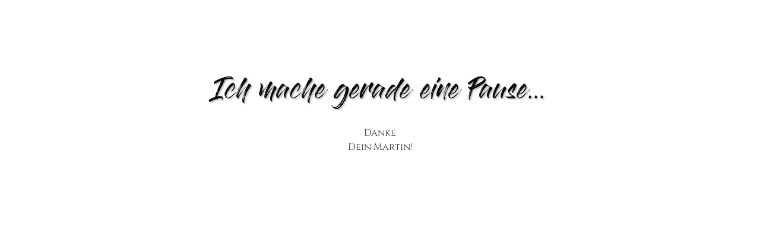

--- FILE ---
content_type: text/html; charset=UTF-8
request_url: https://martinschramm.jetzt/coming-soon/
body_size: 25464
content:
<!DOCTYPE html>
<!--[if IE 7]>
<html class="ie ie7" lang="de">
<![endif]-->
<!--[if IE 8]>
<html class="ie ie8" lang="de">
<![endif]-->
<!--[if !(IE 7) | !(IE 8)  ]><!-->
<html lang="de"class="tcb">
<!--<![endif]-->
<head>
		<meta charset="UTF-8"/>
				
			<meta name="viewport" content="width=device-width, initial-scale=1.0"/>

	<style type="text/css" id="tcb-style-base-page-21962"  onLoad="typeof window.lightspeedOptimizeStylesheet === 'function' && window.lightspeedOptimizeStylesheet()" class="tcb-lightspeed-style">.thrv-page-section{position: relative;box-sizing: border-box !important;}.thrv-page-section .tve-page-section-out{position: absolute;width: 100%;height: 100%;left: 0px;top: 0px;box-sizing: border-box;transition: box-shadow 0.5s;overflow: hidden;}.thrv-page-section .tve-page-section-in{box-sizing: border-box;margin-right: auto;margin-left: auto;position: relative;z-index: 1;min-height: 40px;}.thrv-page-section .tve-page-section-in.tve-section-full-height{min-height: 100vh !important;}.thrv-page-section.tcb-window-width .tve-page-section-in{padding-left: 0px;padding-right: 0px;}.tve-page-section-in > .thrv_wrapper:first-child{margin-top: 0px;}.tve-page-section-in > .thrv_wrapper:last-child{margin-bottom: 0px;}.thrv_wrapper .tve-content-box-background{position: absolute;width: 100%;left: 0px;top: 0px;overflow: hidden;-webkit-background-clip: padding-box;height: 100% !important;}.thrv_wrapper.thrv-content-box{box-sizing: border-box;position: relative;min-height: 10px;}.thrv_wrapper.thrv-content-box div:not(.thrv_icon):not(.ui-resizable-handle):not(.tve-auxiliary-icon-element){box-sizing: border-box;}.tve-cb{display: inline-block;vertical-align: middle;clear: both;overflow: visible;width: 100%;z-index: 1;position: relative;min-height: 10px;}.tcb-icon{display: inline-block;width: 1em;height: 1em;line-height: 1em;vertical-align: middle;stroke-width: 0px;stroke: currentcolor;fill: currentcolor;box-sizing: content-box;transform: rotate(var(--tcb-icon-rotation-angle,0deg));}.tcb-plain-text{cursor: text;}.thrv_text_element{overflow-wrap: break-word;}body:not(.tve_editor_page) .thrv_wrapper.thrv_footer{padding: 0px;}:not(#_s) .tcb-window-width{width: 100vw;margin-left: calc(50% - 50vw) !important;}.notifications-content-wrapper.tcb-permanently-hidden{display: none !important;}.tcb-permanently-hidden{display: none !important;}.tar-disabled{cursor: default;opacity: 0.4;pointer-events: none;}.tcb-elem-placeholder{display: none;}html{text-rendering: auto !important;}html body{text-rendering: auto !important;}body.tve_lp::before{content: none;}.thrv_wrapper{margin-top: 20px;margin-bottom: 20px;padding: 1px;}.thrv_wrapper div{box-sizing: content-box;}.thrv_wrapper.thrv_text_element,.thrv_wrapper.thrv-page-section,.thrv_wrapper.thrv_symbol{margin: 0px;}.thrv_wrapper.tcb-window-width{position: relative;max-width: none !important;}.tve_shortcode_editor h1{padding: 0px;}.thrv_symbol.thrv_footer{width: 100%;position: relative;box-sizing: border-box;}:not(#_s):not(#_s) .tcb-conditional-display-placeholder{position: relative;min-height: var(--tcb-container-height-d,100px) !important;}:not(#_s):not(#_s) .tcb-conditional-display-placeholder.thrv-page-section{box-sizing: border-box;margin: 0px;}:not(#_s):not(#_s) .tcb-conditional-display-placeholder.thrv-content-box{box-sizing: border-box;}:not(#_s):not(#_s) .tcb-conditional-display-placeholder .tve-page-section-out,:not(#_s):not(#_s) .tcb-conditional-display-placeholder .tve-content-box-background{box-sizing: border-box;position: absolute;width: 100%;height: 100%;left: 0px;top: 0px;overflow: hidden;}.thrv_wrapper.thrv_contentbox_shortcode{position: relative;}.thrv_wrapper.thrv_text_element{padding: 1px;}.landingpage-section{flex-shrink: 1;position: relative;margin: 0px;padding: 0px;display: flex;justify-content: center;align-items: center;width: 100%;z-index: 1;box-sizing: border-box !important;}.landingpage-section .section-content{position: relative;z-index: 1;margin-left: auto;margin-right: auto;height: 100%;width: 100%;max-width: 100%;box-sizing: border-box !important;}.landingpage-section .section-background{box-sizing: border-box;height: 100%;position: absolute;top: 0px;overflow: hidden;width: 100%;max-width: 100%;z-index: 0;}.landingpage-section.hide-section{display: none;}@media (max-width: 1023px){:not(#_s):not(#_s) .tcb-conditional-display-placeholder{min-height: var(--tcb-container-height-t) !important;}}@media (max-width: 767px){html{overflow-x: hidden !important;}html,body{max-width: 100vw !important;}:not(#_s):not(#_s) .tcb-conditional-display-placeholder{min-height: var(--tcb-container-height-m) !important;}}@media screen and (max-device-width: 480px){body{}}</style>		<script type="text/javascript">
			window.flatStyles = window.flatStyles || ''

			window.lightspeedOptimizeStylesheet = function () {
				const currentStylesheet = document.querySelector( '.tcb-lightspeed-style:not([data-ls-optimized])' )

				if ( currentStylesheet ) {
					try {
						if ( currentStylesheet.sheet && currentStylesheet.sheet.cssRules ) {
							if ( window.flatStyles ) {
								if ( this.optimizing ) {
									setTimeout( window.lightspeedOptimizeStylesheet.bind( this ), 24 )
								} else {
									this.optimizing = true;

									let rulesIndex = 0;

									while ( rulesIndex < currentStylesheet.sheet.cssRules.length ) {
										const rule = currentStylesheet.sheet.cssRules[ rulesIndex ]
										/* remove rules that already exist in the page */
										if ( rule.type === CSSRule.STYLE_RULE && window.flatStyles.includes( `${rule.selectorText}{` ) ) {
											currentStylesheet.sheet.deleteRule( rulesIndex )
										} else {
											rulesIndex ++
										}
									}
									/* optimize, mark it such, move to the next file, append the styles we have until now */
									currentStylesheet.setAttribute( 'data-ls-optimized', '1' )

									window.flatStyles += currentStylesheet.innerHTML

									this.optimizing = false
								}
							} else {
								window.flatStyles = currentStylesheet.innerHTML
								currentStylesheet.setAttribute( 'data-ls-optimized', '1' )
							}
						}
					} catch ( error ) {
						console.warn( error )
					}

					if ( currentStylesheet.parentElement.tagName !== 'HEAD' ) {
						/* always make sure that those styles end up in the head */
						const stylesheetID = currentStylesheet.id;
						/**
						 * make sure that there is only one copy of the css
						 * e.g display CSS
						 */
						if ( ( ! stylesheetID || ( stylesheetID && ! document.querySelector( `head #${stylesheetID}` ) ) ) ) {
							document.head.prepend( currentStylesheet )
						} else {
							currentStylesheet.remove();
						}
					}
				}
			}

			window.lightspeedOptimizeFlat = function ( styleSheetElement ) {
				if ( document.querySelectorAll( 'link[href*="thrive_flat.css"]' ).length > 1 ) {
					/* disable this flat if we already have one */
					styleSheetElement.setAttribute( 'disabled', true )
				} else {
					/* if this is the first one, make sure he's in head */
					if ( styleSheetElement.parentElement.tagName !== 'HEAD' ) {
						document.head.append( styleSheetElement )
					}
				}
			}
		</script>
		<script>window.koko_analytics = {"url":"https:\/\/martinschramm.jetzt\/wp-admin\/admin-ajax.php?action=koko_analytics_collect","site_url":"https:\/\/martinschramm.jetzt","post_id":21962,"use_cookie":1,"cookie_path":"\/"};</script><meta name='robots' content='noindex, nofollow' />

	<!-- This site is optimized with the Yoast SEO plugin v24.1 - https://yoast.com/wordpress/plugins/seo/ -->
	<title>Coming Soon - Martin Schramm</title>
	<meta name="description" content="Ich mache gerade eine Pause...DankeDein Martin! ..." />
	<meta property="og:locale" content="de_DE" />
	<meta property="og:type" content="article" />
	<meta property="og:title" content="Coming Soon - Martin Schramm" />
	<meta property="og:description" content="Ich mache gerade eine Pause...DankeDein Martin! ..." />
	<meta property="og:url" content="https://martinschramm.jetzt/coming-soon/" />
	<meta property="og:site_name" content="Martin Schramm" />
	<meta property="article:modified_time" content="2023-10-27T09:48:24+00:00" />
	<meta name="twitter:card" content="summary_large_image" />
	<script type="application/ld+json" class="yoast-schema-graph">{"@context":"https://schema.org","@graph":[{"@type":"WebPage","@id":"https://martinschramm.jetzt/coming-soon/","url":"https://martinschramm.jetzt/coming-soon/","name":"Coming Soon - Martin Schramm","isPartOf":{"@id":"https://martinschramm.jetzt/#website"},"datePublished":"2021-07-03T04:48:15+00:00","dateModified":"2023-10-27T09:48:24+00:00","description":"Ich mache gerade eine Pause...DankeDein Martin! ...","breadcrumb":{"@id":"https://martinschramm.jetzt/coming-soon/#breadcrumb"},"inLanguage":"de","potentialAction":[{"@type":"ReadAction","target":["https://martinschramm.jetzt/coming-soon/"]}]},{"@type":"BreadcrumbList","@id":"https://martinschramm.jetzt/coming-soon/#breadcrumb","itemListElement":[{"@type":"ListItem","position":1,"name":"Startseite","item":"https://martinschramm.jetzt/"},{"@type":"ListItem","position":2,"name":"Coming Soon"}]},{"@type":"WebSite","@id":"https://martinschramm.jetzt/#website","url":"https://martinschramm.jetzt/","name":"Martin Schramm","description":"Entdecke dich Selbst","potentialAction":[{"@type":"SearchAction","target":{"@type":"EntryPoint","urlTemplate":"https://martinschramm.jetzt/?s={search_term_string}"},"query-input":{"@type":"PropertyValueSpecification","valueRequired":true,"valueName":"search_term_string"}}],"inLanguage":"de"}]}</script>
	<!-- / Yoast SEO plugin. -->


<link rel="alternate" type="application/rss+xml" title="Martin Schramm &raquo; Feed" href="https://martinschramm.jetzt/feed/" />
<link rel="alternate" type="application/rss+xml" title="Martin Schramm &raquo; Kommentar-Feed" href="https://martinschramm.jetzt/comments/feed/" />
<link rel="alternate" title="oEmbed (JSON)" type="application/json+oembed" href="https://martinschramm.jetzt/wp-json/oembed/1.0/embed?url=https%3A%2F%2Fmartinschramm.jetzt%2Fcoming-soon%2F" />
<link rel="alternate" title="oEmbed (XML)" type="text/xml+oembed" href="https://martinschramm.jetzt/wp-json/oembed/1.0/embed?url=https%3A%2F%2Fmartinschramm.jetzt%2Fcoming-soon%2F&#038;format=xml" />

<link rel='stylesheet' id='sbi_styles-css' href='https://martinschramm.jetzt/wp-content/plugins/instagram-feed/css/sbi-styles.min.css?ver=6.6.1' type='text/css' media='all' />
<link rel='stylesheet' id='mec-select2-style-css' href='https://martinschramm.jetzt/wp-content/plugins/modern-events-calendar-lite/assets/packages/select2/select2.min.css?ver=6.5.3' type='text/css' media='all' />
<link rel='stylesheet' id='mec-font-icons-css' href='https://martinschramm.jetzt/wp-content/plugins/modern-events-calendar-lite/assets/css/iconfonts.css?ver=6.9' type='text/css' media='all' />
<link rel='stylesheet' id='mec-frontend-style-css' href='https://martinschramm.jetzt/wp-content/plugins/modern-events-calendar-lite/assets/css/frontend.min.css?ver=6.5.3' type='text/css' media='all' />
<link rel='stylesheet' id='mec-tooltip-style-css' href='https://martinschramm.jetzt/wp-content/plugins/modern-events-calendar-lite/assets/packages/tooltip/tooltip.css?ver=6.9' type='text/css' media='all' />
<link rel='stylesheet' id='mec-tooltip-shadow-style-css' href='https://martinschramm.jetzt/wp-content/plugins/modern-events-calendar-lite/assets/packages/tooltip/tooltipster-sideTip-shadow.min.css?ver=6.9' type='text/css' media='all' />
<link rel='stylesheet' id='featherlight-css' href='https://martinschramm.jetzt/wp-content/plugins/modern-events-calendar-lite/assets/packages/featherlight/featherlight.css?ver=6.9' type='text/css' media='all' />
<link rel='stylesheet' id='mec-lity-style-css' href='https://martinschramm.jetzt/wp-content/plugins/modern-events-calendar-lite/assets/packages/lity/lity.min.css?ver=6.9' type='text/css' media='all' />
<link rel='stylesheet' id='mec-general-calendar-style-css' href='https://martinschramm.jetzt/wp-content/plugins/modern-events-calendar-lite/assets/css/mec-general-calendar.css?ver=6.9' type='text/css' media='all' />
<style id='cf-frontend-style-inline-css' type='text/css'>
@font-face {
	font-family: 'Work Sans Bold';
	font-weight: 400;
	font-display: swap;
	src: url('https://martinschramm.jetzt/wp-content/uploads/2019/02/WorkSans-Bold.ttf') format('truetype');
}
@font-face {
	font-family: 'Work Sans Bold';
	font-weight: 400;
	font-display: swap;
	src: url('https://martinschramm.jetzt/wp-content/uploads/2019/02/WorkSans-Bold.ttf') format('truetype');
}
@font-face {
	font-family: 'Source Serif Pro';
	font-weight: 400;
	font-display: auto;
	src: url('https://martinschramm.jetzt/wp-content/uploads/2020/03/SourceSerifPro-Regular.ttf') format('truetype');
}
@font-face {
	font-family: 'Source Serif Pro';
	font-weight: 400;
	font-display: auto;
	src: url('https://martinschramm.jetzt/wp-content/uploads/2020/03/SourceSerifPro-Regular.ttf') format('truetype');
}
@font-face {
	font-family: 'Rubik';
	font-weight: 400;
	font-display: auto;
	src: url('https://martinschramm.jetzt/wp-content/uploads/2020/03/Rubik-Light.ttf') format('truetype');
}
@font-face {
	font-family: 'Rubik';
	font-weight: 400;
	font-display: auto;
	src: url('https://martinschramm.jetzt/wp-content/uploads/2020/03/Rubik-Light.ttf') format('truetype');
}
@font-face {
	font-family: 'Roboto Condensed';
	font-weight: 400;
	font-display: swap;
	src: url('https://martinschramm.jetzt/wp-content/uploads/2018/11/roboto-condensed-v16-latin-regular.woff2') format('woff2'),
		url('https://martinschramm.jetzt/wp-content/uploads/2018/11/roboto-condensed-v16-latin-regular.woff') format('woff'),
		url('https://martinschramm.jetzt/wp-content/uploads/2018/11/roboto-condensed-v16-latin-regular.ttf') format('truetype'),
		url('https://martinschramm.jetzt/wp-content/uploads/2018/11/roboto-condensed-v16-latin-regular.eot?#iefix') format('embedded-opentype'),
		url('https://martinschramm.jetzt/wp-content/uploads/2018/11/roboto-condensed-v16-latin-regular.svg') format('svg');
}
@font-face {
	font-family: 'Roboto Condensed';
	font-weight: 400;
	font-display: swap;
	src: url('https://martinschramm.jetzt/wp-content/uploads/2018/11/roboto-condensed-v16-latin-regular.woff2') format('woff2'),
		url('https://martinschramm.jetzt/wp-content/uploads/2018/11/roboto-condensed-v16-latin-regular.woff') format('woff'),
		url('https://martinschramm.jetzt/wp-content/uploads/2018/11/roboto-condensed-v16-latin-regular.ttf') format('truetype'),
		url('https://martinschramm.jetzt/wp-content/uploads/2018/11/roboto-condensed-v16-latin-regular.eot?#iefix') format('embedded-opentype'),
		url('https://martinschramm.jetzt/wp-content/uploads/2018/11/roboto-condensed-v16-latin-regular.svg') format('svg');
}
@font-face {
	font-family: 'Raleway Bold';
	font-weight: 400;
	font-display: auto;
	src: url('https://martinschramm.jetzt/wp-content/uploads/2020/03/Raleway-Bold.ttf') format('truetype');
}
@font-face {
	font-family: 'Raleway Bold';
	font-weight: 400;
	font-display: auto;
	src: url('https://martinschramm.jetzt/wp-content/uploads/2020/03/Raleway-Bold.ttf') format('truetype');
}
@font-face {
	font-family: 'Raleway';
	font-weight: 400;
	font-display: auto;
	src: url('https://martinschramm.jetzt/wp-content/uploads/2020/03/Raleway-Regular.ttf') format('truetype');
}
@font-face {
	font-family: 'Raleway';
	font-weight: 400;
	font-display: auto;
	src: url('https://martinschramm.jetzt/wp-content/uploads/2020/03/Raleway-Regular.ttf') format('truetype');
}
@font-face {
	font-family: 'Poiret_One';
	font-weight: 100;
	font-display: auto;
	src: url('https://martinschramm.jetzt/wp-content/uploads/2021/09/PoiretOne-Regular.ttf') format('truetype');
}
@font-face {
	font-family: 'Poiret_One';
	font-weight: 100;
	font-display: auto;
	src: url('https://martinschramm.jetzt/wp-content/uploads/2021/09/PoiretOne-Regular.ttf') format('truetype');
}
@font-face {
	font-family: 'Playfair Display';
	font-weight: 400;
	font-display: auto;
	src: url('https://martinschramm.jetzt/wp-content/uploads/2020/03/PlayfairDisplay-SemiBoldItalic.ttf') format('truetype');
}
@font-face {
	font-family: 'Playfair Display';
	font-weight: 400;
	font-display: auto;
	src: url('https://martinschramm.jetzt/wp-content/uploads/2020/03/PlayfairDisplay-SemiBoldItalic.ttf') format('truetype');
}
@font-face {
	font-family: 'Oswald';
	font-weight: 400;
	font-display: auto;
	src: url('https://martinschramm.jetzt/wp-content/uploads/2020/03/Oswald-Regular.ttf') format('truetype');
}
@font-face {
	font-family: 'Oswald';
	font-weight: 400;
	font-display: auto;
	src: url('https://martinschramm.jetzt/wp-content/uploads/2020/03/Oswald-Regular.ttf') format('truetype');
}
@font-face {
	font-family: 'Muli';
	font-weight: 400;
	font-display: auto;
	src: url('https://martinschramm.jetzt/wp-content/uploads/2020/03/Muli-VariableFont_wght.ttf') format('truetype');
}
@font-face {
	font-family: 'Muli';
	font-weight: 400;
	font-display: auto;
	src: url('https://martinschramm.jetzt/wp-content/uploads/2020/03/Muli-VariableFont_wght.ttf') format('truetype');
}
@font-face {
	font-family: 'Literata';
	font-weight: 400;
	font-display: auto;
	src: url('https://martinschramm.jetzt/wp-content/uploads/2020/03/Literata-VariableFont_wght.ttf') format('truetype');
}
@font-face {
	font-family: 'Literata';
	font-weight: 400;
	font-display: auto;
	src: url('https://martinschramm.jetzt/wp-content/uploads/2020/03/Literata-VariableFont_wght.ttf') format('truetype');
}
@font-face {
	font-family: 'Kumbh Sans';
	font-weight: 400;
	font-display: auto;
	src: url('https://martinschramm.jetzt/wp-content/uploads/2020/09/KumbhSans-Bold.ttf') format('truetype');
}
@font-face {
	font-family: 'Kumbh Sans';
	font-weight: 400;
	font-display: auto;
	src: url('https://martinschramm.jetzt/wp-content/uploads/2020/09/KumbhSans-Bold.ttf') format('truetype');
}
@font-face {
	font-family: 'Josefin Sans';
	font-weight: 400;
	font-display: auto;
	src: url('https://martinschramm.jetzt/wp-content/uploads/2020/03/JosefinSans-VariableFont_wght.ttf') format('truetype');
}
@font-face {
	font-family: 'Josefin Sans';
	font-weight: 400;
	font-display: auto;
	src: url('https://martinschramm.jetzt/wp-content/uploads/2020/03/JosefinSans-VariableFont_wght.ttf') format('truetype');
}
@font-face {
	font-family: 'Hind';
	font-weight: 400;
	font-display: auto;
	src: url('https://martinschramm.jetzt/wp-content/uploads/2020/03/Hind-Regular.ttf') format('truetype');
}
@font-face {
	font-family: 'Hind';
	font-weight: 400;
	font-display: auto;
	src: url('https://martinschramm.jetzt/wp-content/uploads/2020/03/Hind-Regular.ttf') format('truetype');
}
@font-face {
	font-family: 'Heebo';
	font-weight: 400;
	font-display: auto;
	src: url('https://martinschramm.jetzt/wp-content/uploads/2020/06/Heebo-Regular.ttf') format('truetype');
}
@font-face {
	font-family: 'Heebo';
	font-weight: 400;
	font-display: auto;
	src: url('https://martinschramm.jetzt/wp-content/uploads/2020/06/Heebo-Regular.ttf') format('truetype');
}
@font-face {
	font-family: 'Gloss and Bloom';
	font-weight: 100;
	font-display: auto;
	src: url('https://martinschramm.jetzt/wp-content/uploads/2021/09/Gloss_And_Bloom.ttf') format('truetype');
}
@font-face {
	font-family: 'Gloss and Bloom';
	font-weight: 100;
	font-display: auto;
	src: url('https://martinschramm.jetzt/wp-content/uploads/2021/09/Gloss_And_Bloom.ttf') format('truetype');
}
@font-face {
	font-family: 'Encode Sans Condensed';
	font-weight: 400;
	font-display: auto;
	src: url('https://martinschramm.jetzt/wp-content/uploads/2020/03/EncodeSansCondensed-Regular.ttf') format('truetype');
}
@font-face {
	font-family: 'Encode Sans Condensed';
	font-weight: 400;
	font-display: auto;
	src: url('https://martinschramm.jetzt/wp-content/uploads/2020/03/EncodeSansCondensed-Regular.ttf') format('truetype');
}
@font-face {
	font-family: 'Cinzel';
	font-weight: 100;
	font-display: auto;
	src: url('https://martinschramm.jetzt/wp-content/uploads/2021/09/Cinzel-VariableFont_wght.ttf') format('truetype');
}
@font-face {
	font-family: 'Cinzel';
	font-weight: 100;
	font-display: auto;
	src: url('https://martinschramm.jetzt/wp-content/uploads/2021/09/Cinzel-VariableFont_wght.ttf') format('truetype');
}
@font-face {
	font-family: 'Cinzel';
	font-weight: 100;
	font-display: auto;
	src: url('https://martinschramm.jetzt/wp-content/uploads/2021/09/Cinzel-VariableFont_wght.ttf') format('truetype');
}
@font-face {
	font-family: 'Cinzel';
	font-weight: 100;
	font-display: auto;
	src: url('https://martinschramm.jetzt/wp-content/uploads/2021/09/Cinzel-VariableFont_wght.ttf') format('truetype');
}
@font-face {
	font-family: 'Catamaran';
	font-weight: 400;
	font-display: auto;
	src: url('https://martinschramm.jetzt/wp-content/uploads/2020/03/Catamaran-Regular.ttf') format('truetype');
}
@font-face {
	font-family: 'Catamaran';
	font-weight: 400;
	font-display: auto;
	src: url('https://martinschramm.jetzt/wp-content/uploads/2020/03/Catamaran-Regular.ttf') format('truetype');
}
@font-face {
	font-family: 'Cabin';
	font-weight: 400;
	font-display: auto;
	src: url('https://martinschramm.jetzt/wp-content/uploads/2020/03/Cabin-Regular.ttf') format('truetype');
}
@font-face {
	font-family: 'Cabin';
	font-weight: 400;
	font-display: auto;
	src: url('https://martinschramm.jetzt/wp-content/uploads/2020/03/Cabin-Regular.ttf') format('truetype');
}
@font-face {
	font-family: 'Barlow';
	font-weight: 400;
	font-display: auto;
	src: url('https://martinschramm.jetzt/wp-content/uploads/2020/03/Barlow-Regular.ttf') format('truetype');
}
@font-face {
	font-family: 'Barlow';
	font-weight: 400;
	font-display: auto;
	src: url('https://martinschramm.jetzt/wp-content/uploads/2020/03/Barlow-Regular.ttf') format('truetype');
}
@font-face {
	font-family: 'Arimo';
	font-weight: 400;
	font-display: auto;
	src: url('https://martinschramm.jetzt/wp-content/uploads/2020/03/Arimo-Regular.ttf') format('truetype');
}
@font-face {
	font-family: 'Arimo';
	font-weight: 400;
	font-display: auto;
	src: url('https://martinschramm.jetzt/wp-content/uploads/2020/03/Arimo-Regular.ttf') format('truetype');
}
@font-face {
	font-family: 'Amatic SC Regular';
	font-weight: 400;
	font-display: swap;
	src: url('https://martinschramm.jetzt/wp-content/uploads/2018/08/AmaticSC-Regular.ttf') format('truetype');
}
@font-face {
	font-family: 'Amatic SC Regular';
	font-weight: 400;
	font-display: swap;
	src: url('https://martinschramm.jetzt/wp-content/uploads/2018/08/AmaticSC-Regular.ttf') format('truetype');
}
@font-face {
	font-family: 'Amatic SC Bold';
	font-weight: 400;
	font-display: swap;
	src: url('https://martinschramm.jetzt/wp-content/uploads/2018/08/AmaticSC-Bold.ttf') format('truetype');
}
@font-face {
	font-family: 'Amatic SC Bold';
	font-weight: 400;
	font-display: swap;
	src: url('https://martinschramm.jetzt/wp-content/uploads/2018/08/AmaticSC-Bold.ttf') format('truetype');
}
@font-face {
	font-family: 'Alex Brush';
	font-weight: 400;
	font-display: auto;
	src: url('https://martinschramm.jetzt/wp-content/uploads/2020/03/AlexBrush-Regular.ttf') format('truetype');
}
@font-face {
	font-family: 'Alex Brush';
	font-weight: 400;
	font-display: auto;
	src: url('https://martinschramm.jetzt/wp-content/uploads/2020/03/AlexBrush-Regular.ttf') format('truetype');
}
/*# sourceURL=cf-frontend-style-inline-css */
</style>
<style id='wp-emoji-styles-inline-css' type='text/css'>

	img.wp-smiley, img.emoji {
		display: inline !important;
		border: none !important;
		box-shadow: none !important;
		height: 1em !important;
		width: 1em !important;
		margin: 0 0.07em !important;
		vertical-align: -0.1em !important;
		background: none !important;
		padding: 0 !important;
	}
/*# sourceURL=wp-emoji-styles-inline-css */
</style>
<link rel='stylesheet' id='wp-block-library-css' href='https://martinschramm.jetzt/wp-includes/css/dist/block-library/style.min.css?ver=6.9' type='text/css' media='all' />


<link rel='stylesheet' id='wp-components-css' href='https://martinschramm.jetzt/wp-includes/css/dist/components/style.min.css?ver=6.9' type='text/css' media='all' />
<link rel='stylesheet' id='wptelegram_login-blocks-0-css' href='https://martinschramm.jetzt/wp-content/plugins/wptelegram-login/assets/build/dist/blocks-Cg1mExvO.css' type='text/css' media='all' />
<link rel='stylesheet' id='wptelegram_widget-public-0-css' href='https://martinschramm.jetzt/wp-content/plugins/wptelegram-widget/assets/build/dist/public-DEib7km8.css' type='text/css' media='all' />
<link rel='stylesheet' id='wptelegram_widget-blocks-0-css' href='https://martinschramm.jetzt/wp-content/plugins/wptelegram-widget/assets/build/dist/blocks-C9ogPNk6.css' type='text/css' media='all' />

<link rel='stylesheet' id='tve-ult-main-frame-css-css' href='https://martinschramm.jetzt/wp-content/plugins/thrive-ultimatum/tcb-bridge/assets/css/placeholders.css?ver=10.4.2' type='text/css' media='all' />
<link rel='stylesheet' id='cff-css' href='https://martinschramm.jetzt/wp-content/plugins/custom-facebook-feed-pro/assets/css/cff-style.min.css?ver=4.2.6' type='text/css' media='all' />
<link rel='stylesheet' id='borlabs-cookie-css' href='https://martinschramm.jetzt/wp-content/cache/borlabs-cookie/borlabs-cookie_1_de.css?ver=2.3-8' type='text/css' media='all' />
<link rel='stylesheet' id='tvo-frontend-css' href='https://martinschramm.jetzt/wp-content/plugins/thrive-ovation/tcb-bridge/frontend/css/frontend.css?ver=6.9' type='text/css' media='all' />
<link rel='stylesheet' id='thrive-theme-landingpage-front-css' href='https://martinschramm.jetzt/wp-content/themes/thrive-theme/inc/assets/dist/landingpage-front.css?ver=10.4.2' type='text/css' media='all' />
<link rel='stylesheet' id='thrive-theme-css' href='https://martinschramm.jetzt/wp-content/themes/thrive-theme/style.css?ver=10.4.2' type='text/css' media='all' />
<script type="text/javascript" src="https://martinschramm.jetzt/wp-includes/js/jquery/jquery.min.js?ver=3.7.1" id="jquery-core-js"></script>
<script type="text/javascript" src="https://martinschramm.jetzt/wp-includes/js/jquery/jquery-migrate.min.js?ver=3.4.1" id="jquery-migrate-js"></script>
<script type="text/javascript" src="https://martinschramm.jetzt/wp-includes/js/jquery/ui/core.min.js?ver=1.13.3" id="jquery-ui-core-js"></script>
<script type="text/javascript" src="https://martinschramm.jetzt/wp-content/plugins/modern-events-calendar-lite/assets/js/mec-general-calendar.js?ver=6.5.3" id="mec-general-calendar-script-js"></script>
<script type="text/javascript" id="mec-frontend-script-js-extra">
/* <![CDATA[ */
var mecdata = {"day":"Tag","days":"Tage","hour":"Stunde","hours":"Stunden","minute":"Minute","minutes":"Minuten","second":"Sekunde","seconds":"Sekunden","elementor_edit_mode":"no","recapcha_key":"","ajax_url":"https://martinschramm.jetzt/wp-admin/admin-ajax.php","fes_nonce":"432b40b399","current_year":"2026","current_month":"01","datepicker_format":"dd.mm.yy&d.m.Y"};
//# sourceURL=mec-frontend-script-js-extra
/* ]]> */
</script>
<script type="text/javascript" src="https://martinschramm.jetzt/wp-content/plugins/modern-events-calendar-lite/assets/js/frontend.js?ver=6.5.3" id="mec-frontend-script-js"></script>
<script type="text/javascript" src="https://martinschramm.jetzt/wp-content/plugins/modern-events-calendar-lite/assets/js/events.js?ver=6.5.3" id="mec-events-script-js"></script>
<script type="text/javascript" src="https://martinschramm.jetzt/wp-includes/js/jquery/ui/menu.min.js?ver=1.13.3" id="jquery-ui-menu-js"></script>
<script type="text/javascript" src="https://martinschramm.jetzt/wp-includes/js/dist/dom-ready.min.js?ver=f77871ff7694fffea381" id="wp-dom-ready-js"></script>
<script type="text/javascript" src="https://martinschramm.jetzt/wp-includes/js/dist/hooks.min.js?ver=dd5603f07f9220ed27f1" id="wp-hooks-js"></script>
<script type="text/javascript" src="https://martinschramm.jetzt/wp-includes/js/dist/i18n.min.js?ver=c26c3dc7bed366793375" id="wp-i18n-js"></script>
<script type="text/javascript" id="wp-i18n-js-after">
/* <![CDATA[ */
wp.i18n.setLocaleData( { 'text direction\u0004ltr': [ 'ltr' ] } );
//# sourceURL=wp-i18n-js-after
/* ]]> */
</script>
<script type="text/javascript" id="wp-a11y-js-translations">
/* <![CDATA[ */
( function( domain, translations ) {
	var localeData = translations.locale_data[ domain ] || translations.locale_data.messages;
	localeData[""].domain = domain;
	wp.i18n.setLocaleData( localeData, domain );
} )( "default", {"translation-revision-date":"2026-01-15 01:08:34+0000","generator":"GlotPress\/4.0.3","domain":"messages","locale_data":{"messages":{"":{"domain":"messages","plural-forms":"nplurals=2; plural=n != 1;","lang":"de"},"Notifications":["Benachrichtigungen"]}},"comment":{"reference":"wp-includes\/js\/dist\/a11y.js"}} );
//# sourceURL=wp-a11y-js-translations
/* ]]> */
</script>
<script type="text/javascript" src="https://martinschramm.jetzt/wp-includes/js/dist/a11y.min.js?ver=cb460b4676c94bd228ed" id="wp-a11y-js"></script>
<script type="text/javascript" src="https://martinschramm.jetzt/wp-includes/js/jquery/ui/autocomplete.min.js?ver=1.13.3" id="jquery-ui-autocomplete-js"></script>
<script type="text/javascript" src="https://martinschramm.jetzt/wp-includes/js/imagesloaded.min.js?ver=5.0.0" id="imagesloaded-js"></script>
<script type="text/javascript" src="https://martinschramm.jetzt/wp-includes/js/masonry.min.js?ver=4.2.2" id="masonry-js"></script>
<script type="text/javascript" src="https://martinschramm.jetzt/wp-includes/js/jquery/jquery.masonry.min.js?ver=3.1.2b" id="jquery-masonry-js"></script>
<script type="text/javascript" id="tve_frontend-js-extra">
/* <![CDATA[ */
var tve_frontend_options = {"ajaxurl":"https://martinschramm.jetzt/wp-admin/admin-ajax.php","is_editor_page":"","page_events":[],"is_single":"1","social_fb_app_id":"","dash_url":"https://martinschramm.jetzt/wp-content/themes/thrive-theme/thrive-dashboard","queried_object":{"ID":21962,"post_author":"7"},"query_vars":{"page":"","pagename":"coming-soon","certificate_u":""},"$_POST":[],"translations":{"Copy":"Kopieren","empty_username":"FEHLER: Das Feld f\u00fcr den Benutzernamen ist leer.","empty_password":"FEHLER: Das Passwortfeld ist leer.","empty_login":"FEHLER: Geben Sie einen Benutzernamen oder eine E-Mail Adresse ein.","min_chars":"Es werden mindestens %s Zeichen ben\u00f6tigt","no_headings":"Keine \u00dcberschriften gefunden","registration_err":{"required_field":"\u003Cstrong\u003EFehler\u003C/strong\u003E: Dieses Feld ist erforderlich","required_email":"\u003Cstrong\u003EError\u003C/strong\u003E: Please type your email address.","invalid_email":"\u003Cstrong\u003EError\u003C/strong\u003E: The email address isn&#8217;t correct.","passwordmismatch":"\u003Cstrong\u003EFehler\u003C/strong\u003E: Passwort stimmt nicht \u00fcberein"}},"routes":{"posts":"https://martinschramm.jetzt/wp-json/tcb/v1/posts","video_reporting":"https://martinschramm.jetzt/wp-json/tcb/v1/video-reporting","courses":"https://martinschramm.jetzt/wp-json/tva/v1/course_list_element","certificate_search":"https://martinschramm.jetzt/wp-json/tva/v1/certificate/search","assessments":"https://martinschramm.jetzt/wp-json/tva/v1/user/assessment","testimonials":"https://martinschramm.jetzt/wp-json/tcb/v1/testimonials"},"nonce":"540f7ed46b","allow_video_src":"1","google_client_id":null,"google_api_key":null,"facebook_app_id":null,"lead_generation_custom_tag_apis":["activecampaign","aweber","convertkit","drip","klicktipp","mailchimp","sendlane","zapier"],"post_request_data":[],"user_profile_nonce":"246d0c9275","ip":"18.222.11.95","current_user":[],"post_id":"21962","post_title":"Coming Soon","post_type":"page","post_url":"https://martinschramm.jetzt/coming-soon/","is_lp":"tcb2-coming-soon-1","conditional_display":{"is_tooltip_dismissed":false}};
//# sourceURL=tve_frontend-js-extra
/* ]]> */
</script>
<script type="text/javascript" src="https://martinschramm.jetzt/wp-content/plugins/thrive-visual-editor/editor/js/dist/modules/general.min.js?ver=10.4.2" id="tve_frontend-js"></script>
<script type="text/javascript" id="theme-frontend-js-extra">
/* <![CDATA[ */
var thrive_front_localize = {"comments_form":{"error_defaults":{"email":"E-Mail-Adresse ung\u00fcltig","url":"Website-Adresse ung\u00fcltig","required":"Pflichtfeld fehlt"}},"routes":{"posts":"https://martinschramm.jetzt/wp-json/tcb/v1/posts","frontend":"https://martinschramm.jetzt/wp-json/ttb/v1/frontend"},"tar_post_url":"?tve=true&action=architect&from_theme=1","is_editor":"","ID":"13973","template_url":"?tve=true&action=architect&from_tar=21962","pagination_url":{"template":"https://martinschramm.jetzt/coming-soon/page/[thrive_page_number]/","base":"https://martinschramm.jetzt/coming-soon/"},"sidebar_visibility":[],"is_singular":"1","is_user_logged_in":""};
//# sourceURL=theme-frontend-js-extra
/* ]]> */
</script>
<script type="text/javascript" src="https://martinschramm.jetzt/wp-content/themes/thrive-theme/inc/assets/dist/frontend.min.js?ver=10.4.2" id="theme-frontend-js"></script>
<script type="text/javascript" src="https://martinschramm.jetzt/wp-content/plugins/thrive-ovation/tcb-bridge/frontend/js/display-testimonials-tcb.min.js?ver=10.4.2" id="display-testimonials-tcb-js"></script>
<link rel="https://api.w.org/" href="https://martinschramm.jetzt/wp-json/" /><link rel="alternate" title="JSON" type="application/json" href="https://martinschramm.jetzt/wp-json/wp/v2/pages/21962" /><link rel="EditURI" type="application/rsd+xml" title="RSD" href="https://martinschramm.jetzt/xmlrpc.php?rsd" />
<meta name="generator" content="WordPress 6.9" />
<link rel='shortlink' href='https://martinschramm.jetzt/?p=21962' />
<!-- Custom Facebook Feed JS vars -->
<script type="text/javascript">
var cffsiteurl = "https://martinschramm.jetzt/wp-content/plugins";
var cffajaxurl = "https://martinschramm.jetzt/wp-admin/admin-ajax.php";


var cfflinkhashtags = "false";
</script>

<style type="text/css" id="tve_global_variables">:root{--tcb-color-0:rgb(255, 113, 44);--tcb-color-0-h:19;--tcb-color-0-s:100%;--tcb-color-0-l:58%;--tcb-color-0-a:1;--tcb-color-1:rgb(255, 153, 0);--tcb-color-1-h:36;--tcb-color-1-s:100%;--tcb-color-1-l:50%;--tcb-color-1-a:1;--tcb-color-2:rgb(252, 187, 85);--tcb-color-2-h:36;--tcb-color-2-s:96%;--tcb-color-2-l:66%;--tcb-color-2-a:1;--tcb-color-3:rgb(154, 149, 147);--tcb-color-3-h:17;--tcb-color-3-s:3%;--tcb-color-3-l:59%;--tcb-color-3-a:1;--tcb-color-4:rgb(154, 149, 147);--tcb-color-4-h:17;--tcb-color-4-s:3%;--tcb-color-4-l:59%;--tcb-color-4-a:1;--tcb-color-5:rgb(11, 182, 225);--tcb-color-5-h:192;--tcb-color-5-s:90%;--tcb-color-5-l:46%;--tcb-color-5-a:1;--tcb-color-6:rgb(255, 255, 255);--tcb-color-6-h:0;--tcb-color-6-s:0%;--tcb-color-6-l:100%;--tcb-color-6-a:1;--tcb-color-7:rgb(117, 46, 133);--tcb-color-7-h:288;--tcb-color-7-s:48%;--tcb-color-7-l:35%;--tcb-color-7-a:1;--tcb-color-8:rgb(56, 61, 71);--tcb-color-8-h:219;--tcb-color-8-s:11%;--tcb-color-8-l:24%;--tcb-color-8-a:1;--tcb-background-author-image:url(https://secure.gravatar.com/avatar/ec973f0af31499c3bdc903ffc7c306f8df6c2137decc9202a5db4c75b312002e?s=256&d=mm&r=g);--tcb-background-user-image:url();--tcb-background-featured-image-thumbnail:url(https://martinschramm.jetzt/wp-content/plugins/thrive-visual-editor/editor/css/images/featured_image.png);--tcb-skin-color-0:hsla(var(--tcb-theme-main-master-h,2), var(--tcb-theme-main-master-s,84%), var(--tcb-theme-main-master-l,64%), var(--tcb-theme-main-master-a,1));--tcb-skin-color-0-h:var(--tcb-theme-main-master-h,2);--tcb-skin-color-0-s:var(--tcb-theme-main-master-s,84%);--tcb-skin-color-0-l:var(--tcb-theme-main-master-l,64%);--tcb-skin-color-0-a:var(--tcb-theme-main-master-a,1);--tcb-skin-color-1:hsla(calc(var(--tcb-theme-main-master-h,2) - 0 ), calc(var(--tcb-theme-main-master-s,84%) - 4% ), calc(var(--tcb-theme-main-master-l,64%) - 9% ), 0.5);--tcb-skin-color-1-h:calc(var(--tcb-theme-main-master-h,2) - 0 );--tcb-skin-color-1-s:calc(var(--tcb-theme-main-master-s,84%) - 4% );--tcb-skin-color-1-l:calc(var(--tcb-theme-main-master-l,64%) - 9% );--tcb-skin-color-1-a:0.5;--tcb-skin-color-3:hsla(calc(var(--tcb-theme-main-master-h,2) + 30 ), 85%, 13%, 1);--tcb-skin-color-3-h:calc(var(--tcb-theme-main-master-h,2) + 30 );--tcb-skin-color-3-s:85%;--tcb-skin-color-3-l:13%;--tcb-skin-color-3-a:1;--tcb-skin-color-8:hsla(calc(var(--tcb-theme-main-master-h,2) - 0 ), calc(var(--tcb-theme-main-master-s,84%) - 4% ), calc(var(--tcb-theme-main-master-l,64%) - 9% ), 0.18);--tcb-skin-color-8-h:calc(var(--tcb-theme-main-master-h,2) - 0 );--tcb-skin-color-8-s:calc(var(--tcb-theme-main-master-s,84%) - 4% );--tcb-skin-color-8-l:calc(var(--tcb-theme-main-master-l,64%) - 9% );--tcb-skin-color-8-a:0.18;--tcb-skin-color-9:hsla(calc(var(--tcb-theme-main-master-h,2) - 3 ), 56%, 96%, 1);--tcb-skin-color-9-h:calc(var(--tcb-theme-main-master-h,2) - 3 );--tcb-skin-color-9-s:56%;--tcb-skin-color-9-l:96%;--tcb-skin-color-9-a:1;--tcb-skin-color-10:hsla(calc(var(--tcb-theme-main-master-h,2) - 21 ), calc(var(--tcb-theme-main-master-s,84%) + 16% ), calc(var(--tcb-theme-main-master-l,64%) + 17% ), 1);--tcb-skin-color-10-h:calc(var(--tcb-theme-main-master-h,2) - 21 );--tcb-skin-color-10-s:calc(var(--tcb-theme-main-master-s,84%) + 16% );--tcb-skin-color-10-l:calc(var(--tcb-theme-main-master-l,64%) + 17% );--tcb-skin-color-10-a:1;--tcb-skin-color-13:hsla(calc(var(--tcb-theme-main-master-h,2) - 0 ), calc(var(--tcb-theme-main-master-s,84%) - 4% ), calc(var(--tcb-theme-main-master-l,64%) - 28% ), 0.5);--tcb-skin-color-13-h:calc(var(--tcb-theme-main-master-h,2) - 0 );--tcb-skin-color-13-s:calc(var(--tcb-theme-main-master-s,84%) - 4% );--tcb-skin-color-13-l:calc(var(--tcb-theme-main-master-l,64%) - 28% );--tcb-skin-color-13-a:0.5;--tcb-skin-color-16:hsla(calc(var(--tcb-theme-main-master-h,2) - 0 ), 3%, 36%, 1);--tcb-skin-color-16-h:calc(var(--tcb-theme-main-master-h,2) - 0 );--tcb-skin-color-16-s:3%;--tcb-skin-color-16-l:36%;--tcb-skin-color-16-a:1;--tcb-skin-color-18:hsla(calc(var(--tcb-theme-main-master-h,2) - 1 ), calc(var(--tcb-theme-main-master-s,84%) - 5% ), calc(var(--tcb-theme-main-master-l,64%) - 10% ), 0.8);--tcb-skin-color-18-h:calc(var(--tcb-theme-main-master-h,2) - 1 );--tcb-skin-color-18-s:calc(var(--tcb-theme-main-master-s,84%) - 5% );--tcb-skin-color-18-l:calc(var(--tcb-theme-main-master-l,64%) - 10% );--tcb-skin-color-18-a:0.8;--tcb-skin-color-19:rgba(139, 194, 240, 0.85);--tcb-skin-color-19-h:207;--tcb-skin-color-19-s:77%;--tcb-skin-color-19-l:74%;--tcb-skin-color-19-a:0.85;--tcb-skin-color-20:rgba(217, 247, 255, 0.85);--tcb-skin-color-20-h:192;--tcb-skin-color-20-s:100%;--tcb-skin-color-20-l:92%;--tcb-skin-color-20-a:0.85;--tcb-skin-color-2:rgb(255, 255, 255);--tcb-skin-color-2-h:0;--tcb-skin-color-2-s:0%;--tcb-skin-color-2-l:100%;--tcb-skin-color-2-a:1;--tcb-skin-color-4:rgb(252, 187, 85);--tcb-skin-color-4-h:36;--tcb-skin-color-4-s:96%;--tcb-skin-color-4-l:66%;--tcb-skin-color-4-a:1;--tcb-skin-color-5:rgb(62, 62, 62);--tcb-skin-color-5-h:0;--tcb-skin-color-5-s:0%;--tcb-skin-color-5-l:24%;--tcb-skin-color-5-a:1;--tcb-skin-color-14:rgb(255, 212, 146);--tcb-skin-color-14-h:36;--tcb-skin-color-14-s:100%;--tcb-skin-color-14-l:78%;--tcb-skin-color-14-a:1;--tcb-skin-color-21:hsla(calc(var(--tcb-theme-main-master-h,2) - 210 ), calc(var(--tcb-theme-main-master-s,84%) - 84% ), calc(var(--tcb-theme-main-master-l,64%) + 36% ), 1);--tcb-skin-color-21-h:calc(var(--tcb-theme-main-master-h,2) - 210 );--tcb-skin-color-21-s:calc(var(--tcb-theme-main-master-s,84%) - 84% );--tcb-skin-color-21-l:calc(var(--tcb-theme-main-master-l,64%) + 36% );--tcb-skin-color-21-a:1;--tcb-skin-color-22:rgba(248, 248, 248, 0.88);--tcb-skin-color-22-h:0;--tcb-skin-color-22-s:0%;--tcb-skin-color-22-l:97%;--tcb-skin-color-22-a:0.88;--tcb-skin-color-23:rgb(32, 65, 71);--tcb-skin-color-23-h:189;--tcb-skin-color-23-s:37%;--tcb-skin-color-23-l:20%;--tcb-skin-color-23-a:1;--tcb-skin-color-24:rgb(59, 59, 59);--tcb-skin-color-24-h:0;--tcb-skin-color-24-s:0%;--tcb-skin-color-24-l:23%;--tcb-skin-color-24-a:1;--tcb-skin-color-25:hsla(calc(var(--tcb-theme-main-master-h,2) - 0 ), calc(var(--tcb-theme-main-master-s,84%) - 1% ), calc(var(--tcb-theme-main-master-l,64%) - 1% ), 0.04);--tcb-skin-color-25-h:calc(var(--tcb-theme-main-master-h,2) - 0 );--tcb-skin-color-25-s:calc(var(--tcb-theme-main-master-s,84%) - 1% );--tcb-skin-color-25-l:calc(var(--tcb-theme-main-master-l,64%) - 1% );--tcb-skin-color-25-a:0.04;--tcb-skin-color-26:hsla(calc(var(--tcb-theme-main-master-h,2) + 1 ), calc(var(--tcb-theme-main-master-s,84%) - 0% ), calc(var(--tcb-theme-main-master-l,64%) - 0% ), 0.12);--tcb-skin-color-26-h:calc(var(--tcb-theme-main-master-h,2) + 1 );--tcb-skin-color-26-s:calc(var(--tcb-theme-main-master-s,84%) - 0% );--tcb-skin-color-26-l:calc(var(--tcb-theme-main-master-l,64%) - 0% );--tcb-skin-color-26-a:0.12;--tcb-skin-color-27:hsla(calc(var(--tcb-theme-main-master-h,2) + 10 ), calc(var(--tcb-theme-main-master-s,84%) - 0% ), calc(var(--tcb-theme-main-master-l,64%) + 7% ), 1);--tcb-skin-color-27-h:calc(var(--tcb-theme-main-master-h,2) + 10 );--tcb-skin-color-27-s:calc(var(--tcb-theme-main-master-s,84%) - 0% );--tcb-skin-color-27-l:calc(var(--tcb-theme-main-master-l,64%) + 7% );--tcb-skin-color-27-a:1;--tcb-skin-color-28:hsla(calc(var(--tcb-theme-main-master-h,2) + 2 ), calc(var(--tcb-theme-main-master-s,84%) - 41% ), calc(var(--tcb-theme-main-master-l,64%) + 17% ), 1);--tcb-skin-color-28-h:calc(var(--tcb-theme-main-master-h,2) + 2 );--tcb-skin-color-28-s:calc(var(--tcb-theme-main-master-s,84%) - 41% );--tcb-skin-color-28-l:calc(var(--tcb-theme-main-master-l,64%) + 17% );--tcb-skin-color-28-a:1;--tcb-skin-color-29:hsla(calc(var(--tcb-theme-main-master-h,2) - 0 ), calc(var(--tcb-theme-main-master-s,84%) - 0% ), calc(var(--tcb-theme-main-master-l,64%) + 1% ), 0.4);--tcb-skin-color-29-h:calc(var(--tcb-theme-main-master-h,2) - 0 );--tcb-skin-color-29-s:calc(var(--tcb-theme-main-master-s,84%) - 0% );--tcb-skin-color-29-l:calc(var(--tcb-theme-main-master-l,64%) + 1% );--tcb-skin-color-29-a:0.4;--tcb-skin-color-30:hsla(calc(var(--tcb-theme-main-master-h,2) - 1 ), calc(var(--tcb-theme-main-master-s,84%) - 1% ), calc(var(--tcb-theme-main-master-l,64%) - 1% ), 0.85);--tcb-skin-color-30-h:calc(var(--tcb-theme-main-master-h,2) - 1 );--tcb-skin-color-30-s:calc(var(--tcb-theme-main-master-s,84%) - 1% );--tcb-skin-color-30-l:calc(var(--tcb-theme-main-master-l,64%) - 1% );--tcb-skin-color-30-a:0.85;--tcb-main-master-h:28;--tcb-main-master-s:64%;--tcb-main-master-l:54%;--tcb-main-master-a:1;--tcb-theme-main-master-h:28;--tcb-theme-main-master-s:64%;--tcb-theme-main-master-l:54%;--tcb-theme-main-master-a:1;}</style><style type="text/css" id="thrive-default-styles">@media (min-width: 300px) { .tcb-style-wrap ul:not([class*="menu"]), .tcb-style-wrap ol{ padding-top:10px;padding-bottom:16px;margin-top:0px;margin-bottom:0px;font-family:"Gloss and Bloom";--tcb-typography-font-family:"Gloss and Bloom";font-weight:var(--g-regular-weight, normal); }.tcb-style-wrap h1{ font-family:"Gloss and Bloom";--tcb-typography-font-family:"Gloss and Bloom";font-weight:var(--g-regular-weight, normal);text-shadow:rgba(0, 0, 0, 0.25) 2px 2px 2px;--tve-applied-text-shadow:2px 2px 2px rgba(0, 0, 0, 0.25); }.tcb-style-wrap h2{ font-family:"Gloss and Bloom";--tcb-typography-font-family:"Gloss and Bloom";font-weight:var(--g-regular-weight, normal);text-shadow:rgba(0, 0, 0, 0.25) 2px 2px 2px;--tve-applied-text-shadow:2px 2px 2px rgba(0, 0, 0, 0.25); }.tcb-style-wrap h3{ font-family:Cinzel;--tcb-typography-font-family:Cinzel;font-weight:var(--g-regular-weight, normal);color:rgba(10, 10, 10, 0.85);background-color:rgba(0, 0, 0, 0);font-size:16px;font-style:normal;margin:0px;padding-top:5px;padding-bottom:10px;text-decoration:none;text-transform:none;border-left-width:0px;border-left-style:none;border-left-color:rgba(10, 10, 10, 0.85);--tcb-applied-color:; }.tcb-style-wrap h5{ font-family:Cinzel;--tcb-typography-font-family:Cinzel;font-weight:var(--g-regular-weight, normal);text-shadow:rgba(0, 0, 0, 0.25) 2px 2px 2px;--tve-applied-text-shadow:2px 2px 2px rgba(0, 0, 0, 0.25); }.tcb-style-wrap h6{ font-family:Cinzel;--tcb-typography-font-family:Cinzel;font-weight:var(--g-regular-weight, normal);text-shadow:rgba(0, 0, 0, 0.25) 2px 2px 2px;--tve-applied-text-shadow:2px 2px 2px rgba(0, 0, 0, 0.25); }.tcb-style-wrap p{ font-family:Cinzel;--tcb-typography-font-family:Cinzel;font-weight:var(--g-regular-weight, normal); }:not(.inc) .thrv_text_element a:not(.tcb-button-link), :not(.inc) .tcb-styled-list a, :not(.inc) .tcb-numbered-list a, .tve-input-option-text a, .tcb-post-content p a, .tcb-post-content li a, .tcb-post-content blockquote a, .tcb-post-content pre a{ font-family:"Gloss and Bloom";--tcb-typography-font-family:"Gloss and Bloom";font-weight:var(--g-bold-weight, bold);--eff-color:rgb(117, 46, 133);--eff-faded:rgba(117, 46, 133, 0.6);--eff-ensure-contrast:rgba(117, 46, 133, 0.6);--eff-ensure-contrast-complement:rgba(133, 46, 62, 0.6);box-shadow:inset 5px 0 var(--eff-color);border-bottom-style:none;background-image:linear-gradient(to right, var(--eff-color) 0%, var(--eff-color) 5px, transparent);background-size:0px 100%;text-decoration:none;animation:none;transition:background-size 0.15s ease-out 0.05s;padding-left:10px;--eff:left-gr-fill;--tve-applied-box-shadow:inset 5px 0 var$(--eff-color);--tve-applied-background-image:linear-gradient(to right, var$(--eff-color) 0%, var$(--eff-color) 5px, transparent);text-shadow:rgba(0, 0, 0, 0.25) 2px 2px 2px;--tve-applied-text-shadow:2px 2px 2px rgba(0, 0, 0, 0.25);color:var(--tcb-skin-color-0);--tve-applied-color:var$(--tcb-skin-color-0);background-position:5px 0px;background-repeat:no-repeat; }:not(.inc) .thrv_text_element a:not(.tcb-button-link):hover, :not(.inc) .tcb-styled-list a:hover, :not(.inc) .tcb-numbered-list a:hover, .tve-input-option-text a:hover, .tcb-post-content p a:hover, .tcb-post-content li a:hover, .tcb-post-content blockquote a:hover, .tcb-post-content pre a:hover { text-decoration:none;background-image:linear-gradient(to right, var(--eff-color) 0%, var(--eff-color) 5px, transparent);background-size:100% 100%;box-shadow:inset 5px 0 var(--eff-color);--tve-applied-box-shadow:inset 5px 0 var$(--eff-color);--tve-applied-background-image:linear-gradient(to right, var$(--eff-color) 0%, var$(--eff-color) 5px, transparent);border-color:transparent;background-position:5px 0px;background-repeat:no-repeat; }.tcb-style-wrap li:not([class*="menu"]){ font-family:Cinzel;--tcb-typography-font-family:Cinzel;font-weight:var(--g-regular-weight, normal); }.tcb-style-wrap blockquote{ font-family:"Gloss and Bloom";--tcb-typography-font-family:"Gloss and Bloom";font-weight:var(--g-regular-weight, normal);text-shadow:rgba(0, 0, 0, 0.25) 2px 2px 2px;--tve-applied-text-shadow:2px 2px 2px rgba(0, 0, 0, 0.25); }body, .tcb-plain-text{ font-family:Cinzel;--tcb-typography-font-family:Cinzel;font-weight:var(--g-regular-weight, normal); }.tcb-style-wrap h4{ font-family:Cinzel;--tcb-typography-font-family:Cinzel;font-weight:var(--g-regular-weight, normal);text-shadow:rgba(0, 0, 0, 0.25) 2px 2px 2px;--tve-applied-text-shadow:2px 2px 2px rgba(0, 0, 0, 0.25); }.tcb-style-wrap pre{ font-family:"Gloss and Bloom";--tcb-typography-font-family:"Gloss and Bloom";font-weight:var(--g-regular-weight, normal);text-shadow:rgba(0, 0, 0, 0.25) 2px 2px 2px;--tve-applied-text-shadow:2px 2px 2px rgba(0, 0, 0, 0.25); } }</style><link rel="icon" href="https://martinschramm.jetzt/wp-content/uploads/2022/02/Logo-schwarz-1.png" sizes="32x32" />
<link rel="icon" href="https://martinschramm.jetzt/wp-content/uploads/2022/02/Logo-schwarz-1.png" sizes="192x192" />
<link rel="apple-touch-icon" href="https://martinschramm.jetzt/wp-content/uploads/2022/02/Logo-schwarz-1.png" />
<meta name="msapplication-TileImage" content="https://martinschramm.jetzt/wp-content/uploads/2022/02/Logo-schwarz-1.png" />
			<style class="tve_custom_style">@media (min-width: 300px){[data-css="tve-u-160bb6b61b5"]{margin-top: 100px !important;}[data-css="tve-u-16055aff329"] p{margin: 0px !important;padding: 0px !important;}[data-css="tve-u-16055aff329"] h3{margin: 0px !important;padding: 0px !important;}[data-css="tve-u-16055aff329"] h2{margin: 0px !important;padding: 0px !important;}[data-css="tve-u-16055aff329"] h1{margin: 0px !important;padding: 0px !important;}[data-css="tve-u-16055b0b489"] .tve-page-section-in{justify-content: flex-end;display: flex;flex-direction: column;}[data-css="tve-u-16069016342"]{min-height: 459px;}[data-css="tve-u-160690120a7"]{background-image: url("//pro.bewusstesmarketing.de/wp-content/uploads/tcb_lp_templates/templates/css/images/coming_soon_cloud_decor.png") !important;background-size: cover !important;background-position: 50% 100% !important;background-attachment: scroll !important;background-repeat: no-repeat !important;}[data-css="tve-u-1606900e5d7"]{max-width: 100%;margin-top: 0px !important;padding-top: 0px !important;padding-bottom: 0px !important;}#tcb_landing_page h1{line-height: 27px;}[data-css="tve-u-16055b35010"]{margin-top: 40px !important;}#tcb_landing_page h2{line-height: 1px;}[data-css="tve-u-16055b0b489"]{padding-top: 0px !important;padding-bottom: 0px !important;}[data-css="tve-u-16055aff329"]{max-width: none;min-height: 768px !important;}[data-css="tve-u-15e09c94f7d"]{background-color: rgb(255,255,255);}.tve_post_lp > div > :not(#tve){margin-left: auto;margin-right: auto;max-width: 52%;padding: 0px 20px;}.thrv_header .symbol-section-in,.thrv_footer .symbol-section-in{box-sizing: border-box;}.thrv_footer .symbol-section-in{max-width: 100% !important;}}@media (max-width: 1023px){[data-css="tve-u-16055aff329"]{min-height: 100vh !important;}[data-css="tve-u-1606900e5d7"] > .tve-cb{justify-content: flex-end;display: flex;flex-direction: column;}[data-css="tve-u-16055b0b489"]{padding-top: 0px !important;}[data-css="tve-u-1606900e5d7"]{margin-top: 0px !important;}[data-css="tve-u-16055b35010"]{max-width: 497px;float: none;margin-left: auto !important;margin-right: auto !important;}}@media (max-width: 767px){[data-css="tve-u-160bb6b61b5"]{margin-top: 40px !important;}[data-css="tve-u-16069016342"]{min-height: 290px;}[data-css="tve-u-1606900e5d7"]{margin-top: -150px !important;}[data-css="tve-u-16055aff329"]{min-height: 564px !important;}[data-css="tve-u-16059ef4ffc"]{background-color: rgba(0,0,0,0) !important;}[data-css="tve-u-16055b35010"]{max-width: 298px;margin-top: 30px !important;}[data-css="tve-u-16055b0b489"]{z-index: 27;padding: 0px 10px !important;}.tve_post_lp > div > :not(#tve){padding: 0px 10px;}}</style> 					<style type="text/css" id="wp-custom-css">
			@media (min-width: 300px) {
.tve_post_lp > div > :not(#tve) {
    padding: 0px 0px;
}
}
		</style>
		<style>

    /* for unique landing page accent color values,  put any new css added here inside tcb-bridge/js/editor */

    /* accent color */
    #thrive-comments .tcm-color-ac,
    #thrive-comments .tcm-color-ac span {
        color: #03a9f4;
    }

    /* accent color background */
    #thrive-comments .tcm-background-color-ac,
    #thrive-comments .tcm-background-color-ac-h:hover span,
    #thrive-comments .tcm-background-color-ac-active:active {
        background-color: #03a9f4    }

    /* accent color border */
    #thrive-comments .tcm-border-color-ac {
        border-color: #03a9f4;
        outline: none;
    }

    #thrive-comments .tcm-border-color-ac-h:hover {
        border-color: #03a9f4;
    }

    #thrive-comments .tcm-border-bottom-color-ac {
        border-bottom-color: #03a9f4;
    }

    /* accent color fill*/
    #thrive-comments .tcm-svg-fill-ac {
        fill: #03a9f4;
    }

    /* accent color for general elements */

    /* inputs */
    #thrive-comments textarea:focus,
    #thrive-comments input:focus {
        border-color: #03a9f4;
        box-shadow: inset 0 0 3px#03a9f4;
    }

    /* links */
    #thrive-comments a {
        color: #03a9f4;
    }

    /*
	* buttons and login links
	* using id to override the default css border-bottom
	*/
    #thrive-comments button,
    #thrive-comments #tcm-login-up,
    #thrive-comments #tcm-login-down {
        color: #03a9f4;
        border-color: #03a9f4;
    }

    /* general buttons hover and active functionality */
    #thrive-comments button:hover,
    #thrive-comments button:focus,
    #thrive-comments button:active {
        background-color: #03a9f4    }

</style>

	<style>
        html {
            height: auto;
        }

            html.tcb-editor {
                overflow-y: initial;
            }

            body:before, body:after {
                height: 0 !important;
            }

            .thrv_page_section .out {
                max-width: none
            }

            .tve_wrap_all {
                position: relative;
            }

            /* Content Width - inherit Content Width directly from LP settings */
            .thrv-page-section[data-inherit-lp-settings="1"] .tve-page-section-in {
                max-width: 1080px !important;
                max-width: var(--page-section-max-width) !important;
            }
			/* set the max-width also for over content settings */
            body.tcb-full-header .thrv_header,
            body.tcb-full-footer .thrv_footer {
                width: 100vw;
				max-width: 100vw;
                left: 50%;
                right: 50%;
                margin-left: -50vw !important;
                margin-right: -50vw !important;
            }
		</style>

	<style id='global-styles-inline-css' type='text/css'>
:root{--wp--preset--aspect-ratio--square: 1;--wp--preset--aspect-ratio--4-3: 4/3;--wp--preset--aspect-ratio--3-4: 3/4;--wp--preset--aspect-ratio--3-2: 3/2;--wp--preset--aspect-ratio--2-3: 2/3;--wp--preset--aspect-ratio--16-9: 16/9;--wp--preset--aspect-ratio--9-16: 9/16;--wp--preset--color--black: #000000;--wp--preset--color--cyan-bluish-gray: #abb8c3;--wp--preset--color--white: #ffffff;--wp--preset--color--pale-pink: #f78da7;--wp--preset--color--vivid-red: #cf2e2e;--wp--preset--color--luminous-vivid-orange: #ff6900;--wp--preset--color--luminous-vivid-amber: #fcb900;--wp--preset--color--light-green-cyan: #7bdcb5;--wp--preset--color--vivid-green-cyan: #00d084;--wp--preset--color--pale-cyan-blue: #8ed1fc;--wp--preset--color--vivid-cyan-blue: #0693e3;--wp--preset--color--vivid-purple: #9b51e0;--wp--preset--gradient--vivid-cyan-blue-to-vivid-purple: linear-gradient(135deg,rgb(6,147,227) 0%,rgb(155,81,224) 100%);--wp--preset--gradient--light-green-cyan-to-vivid-green-cyan: linear-gradient(135deg,rgb(122,220,180) 0%,rgb(0,208,130) 100%);--wp--preset--gradient--luminous-vivid-amber-to-luminous-vivid-orange: linear-gradient(135deg,rgb(252,185,0) 0%,rgb(255,105,0) 100%);--wp--preset--gradient--luminous-vivid-orange-to-vivid-red: linear-gradient(135deg,rgb(255,105,0) 0%,rgb(207,46,46) 100%);--wp--preset--gradient--very-light-gray-to-cyan-bluish-gray: linear-gradient(135deg,rgb(238,238,238) 0%,rgb(169,184,195) 100%);--wp--preset--gradient--cool-to-warm-spectrum: linear-gradient(135deg,rgb(74,234,220) 0%,rgb(151,120,209) 20%,rgb(207,42,186) 40%,rgb(238,44,130) 60%,rgb(251,105,98) 80%,rgb(254,248,76) 100%);--wp--preset--gradient--blush-light-purple: linear-gradient(135deg,rgb(255,206,236) 0%,rgb(152,150,240) 100%);--wp--preset--gradient--blush-bordeaux: linear-gradient(135deg,rgb(254,205,165) 0%,rgb(254,45,45) 50%,rgb(107,0,62) 100%);--wp--preset--gradient--luminous-dusk: linear-gradient(135deg,rgb(255,203,112) 0%,rgb(199,81,192) 50%,rgb(65,88,208) 100%);--wp--preset--gradient--pale-ocean: linear-gradient(135deg,rgb(255,245,203) 0%,rgb(182,227,212) 50%,rgb(51,167,181) 100%);--wp--preset--gradient--electric-grass: linear-gradient(135deg,rgb(202,248,128) 0%,rgb(113,206,126) 100%);--wp--preset--gradient--midnight: linear-gradient(135deg,rgb(2,3,129) 0%,rgb(40,116,252) 100%);--wp--preset--font-size--small: 13px;--wp--preset--font-size--medium: 20px;--wp--preset--font-size--large: 36px;--wp--preset--font-size--x-large: 42px;--wp--preset--spacing--20: 0.44rem;--wp--preset--spacing--30: 0.67rem;--wp--preset--spacing--40: 1rem;--wp--preset--spacing--50: 1.5rem;--wp--preset--spacing--60: 2.25rem;--wp--preset--spacing--70: 3.38rem;--wp--preset--spacing--80: 5.06rem;--wp--preset--shadow--natural: 6px 6px 9px rgba(0, 0, 0, 0.2);--wp--preset--shadow--deep: 12px 12px 50px rgba(0, 0, 0, 0.4);--wp--preset--shadow--sharp: 6px 6px 0px rgba(0, 0, 0, 0.2);--wp--preset--shadow--outlined: 6px 6px 0px -3px rgb(255, 255, 255), 6px 6px rgb(0, 0, 0);--wp--preset--shadow--crisp: 6px 6px 0px rgb(0, 0, 0);}:where(.is-layout-flex){gap: 0.5em;}:where(.is-layout-grid){gap: 0.5em;}body .is-layout-flex{display: flex;}.is-layout-flex{flex-wrap: wrap;align-items: center;}.is-layout-flex > :is(*, div){margin: 0;}body .is-layout-grid{display: grid;}.is-layout-grid > :is(*, div){margin: 0;}:where(.wp-block-columns.is-layout-flex){gap: 2em;}:where(.wp-block-columns.is-layout-grid){gap: 2em;}:where(.wp-block-post-template.is-layout-flex){gap: 1.25em;}:where(.wp-block-post-template.is-layout-grid){gap: 1.25em;}.has-black-color{color: var(--wp--preset--color--black) !important;}.has-cyan-bluish-gray-color{color: var(--wp--preset--color--cyan-bluish-gray) !important;}.has-white-color{color: var(--wp--preset--color--white) !important;}.has-pale-pink-color{color: var(--wp--preset--color--pale-pink) !important;}.has-vivid-red-color{color: var(--wp--preset--color--vivid-red) !important;}.has-luminous-vivid-orange-color{color: var(--wp--preset--color--luminous-vivid-orange) !important;}.has-luminous-vivid-amber-color{color: var(--wp--preset--color--luminous-vivid-amber) !important;}.has-light-green-cyan-color{color: var(--wp--preset--color--light-green-cyan) !important;}.has-vivid-green-cyan-color{color: var(--wp--preset--color--vivid-green-cyan) !important;}.has-pale-cyan-blue-color{color: var(--wp--preset--color--pale-cyan-blue) !important;}.has-vivid-cyan-blue-color{color: var(--wp--preset--color--vivid-cyan-blue) !important;}.has-vivid-purple-color{color: var(--wp--preset--color--vivid-purple) !important;}.has-black-background-color{background-color: var(--wp--preset--color--black) !important;}.has-cyan-bluish-gray-background-color{background-color: var(--wp--preset--color--cyan-bluish-gray) !important;}.has-white-background-color{background-color: var(--wp--preset--color--white) !important;}.has-pale-pink-background-color{background-color: var(--wp--preset--color--pale-pink) !important;}.has-vivid-red-background-color{background-color: var(--wp--preset--color--vivid-red) !important;}.has-luminous-vivid-orange-background-color{background-color: var(--wp--preset--color--luminous-vivid-orange) !important;}.has-luminous-vivid-amber-background-color{background-color: var(--wp--preset--color--luminous-vivid-amber) !important;}.has-light-green-cyan-background-color{background-color: var(--wp--preset--color--light-green-cyan) !important;}.has-vivid-green-cyan-background-color{background-color: var(--wp--preset--color--vivid-green-cyan) !important;}.has-pale-cyan-blue-background-color{background-color: var(--wp--preset--color--pale-cyan-blue) !important;}.has-vivid-cyan-blue-background-color{background-color: var(--wp--preset--color--vivid-cyan-blue) !important;}.has-vivid-purple-background-color{background-color: var(--wp--preset--color--vivid-purple) !important;}.has-black-border-color{border-color: var(--wp--preset--color--black) !important;}.has-cyan-bluish-gray-border-color{border-color: var(--wp--preset--color--cyan-bluish-gray) !important;}.has-white-border-color{border-color: var(--wp--preset--color--white) !important;}.has-pale-pink-border-color{border-color: var(--wp--preset--color--pale-pink) !important;}.has-vivid-red-border-color{border-color: var(--wp--preset--color--vivid-red) !important;}.has-luminous-vivid-orange-border-color{border-color: var(--wp--preset--color--luminous-vivid-orange) !important;}.has-luminous-vivid-amber-border-color{border-color: var(--wp--preset--color--luminous-vivid-amber) !important;}.has-light-green-cyan-border-color{border-color: var(--wp--preset--color--light-green-cyan) !important;}.has-vivid-green-cyan-border-color{border-color: var(--wp--preset--color--vivid-green-cyan) !important;}.has-pale-cyan-blue-border-color{border-color: var(--wp--preset--color--pale-cyan-blue) !important;}.has-vivid-cyan-blue-border-color{border-color: var(--wp--preset--color--vivid-cyan-blue) !important;}.has-vivid-purple-border-color{border-color: var(--wp--preset--color--vivid-purple) !important;}.has-vivid-cyan-blue-to-vivid-purple-gradient-background{background: var(--wp--preset--gradient--vivid-cyan-blue-to-vivid-purple) !important;}.has-light-green-cyan-to-vivid-green-cyan-gradient-background{background: var(--wp--preset--gradient--light-green-cyan-to-vivid-green-cyan) !important;}.has-luminous-vivid-amber-to-luminous-vivid-orange-gradient-background{background: var(--wp--preset--gradient--luminous-vivid-amber-to-luminous-vivid-orange) !important;}.has-luminous-vivid-orange-to-vivid-red-gradient-background{background: var(--wp--preset--gradient--luminous-vivid-orange-to-vivid-red) !important;}.has-very-light-gray-to-cyan-bluish-gray-gradient-background{background: var(--wp--preset--gradient--very-light-gray-to-cyan-bluish-gray) !important;}.has-cool-to-warm-spectrum-gradient-background{background: var(--wp--preset--gradient--cool-to-warm-spectrum) !important;}.has-blush-light-purple-gradient-background{background: var(--wp--preset--gradient--blush-light-purple) !important;}.has-blush-bordeaux-gradient-background{background: var(--wp--preset--gradient--blush-bordeaux) !important;}.has-luminous-dusk-gradient-background{background: var(--wp--preset--gradient--luminous-dusk) !important;}.has-pale-ocean-gradient-background{background: var(--wp--preset--gradient--pale-ocean) !important;}.has-electric-grass-gradient-background{background: var(--wp--preset--gradient--electric-grass) !important;}.has-midnight-gradient-background{background: var(--wp--preset--gradient--midnight) !important;}.has-small-font-size{font-size: var(--wp--preset--font-size--small) !important;}.has-medium-font-size{font-size: var(--wp--preset--font-size--medium) !important;}.has-large-font-size{font-size: var(--wp--preset--font-size--large) !important;}.has-x-large-font-size{font-size: var(--wp--preset--font-size--x-large) !important;}
/*# sourceURL=global-styles-inline-css */
</style>
<link rel='stylesheet' id='smash-balloon-editor-css-css' href='https://martinschramm.jetzt/wp-content/plugins/thrive-visual-editor/inc/smash-balloon/css/main.css?ver=6.9' type='text/css' media='' />
</head>
		<body class="wp-singular page-template-default page page-id-21962 wp-theme-thrive-theme tve_lp tcb-full-footer"style="" data-css="tve-u-15e09c94f7d"> 				<div class="wrp cnt bSe" style="display: none">
			<div class="awr"></div>
		</div>
		<div class="tve_wrap_all" id="tcb_landing_page">
			<div class="tve_post_lp tve_lp_tcb2-coming-soon-1 tve_lp_template_wrapper" style="">
								<div id="tve_flt" class="tve_flt tcb-style-wrap"><div id="tve_editor" class="tve_shortcode_editor tar-main-content" data-post-id="21962"><div id="landingpage-top-section" class="landingpage-section top-section placeholder-section hide-section"><div class="section-background"></div><div class="section-content"></div></div>
<div class="thrive-group-edit-config" style="display: none !important"></div><div class="thrv_wrapper thrv-page-section tcb-window-width" style="" data-css="tve-u-16055b0b489">
<div class="tve-page-section-out" data-css="tve-u-16059ef4ffc"></div>
<div class="tve-page-section-in tve_empty_dropzone tve-section-full-height" data-css="tve-u-16055aff329"><div class="thrv_wrapper thrv_text_element" style="" data-css="tve-u-160bb6b61b5" data-tag="h1"><h1 style="text-align: center;" class="">Ich mache gerade eine Pause...</h1></div><div class="thrv_wrapper thrv_text_element tve_empty_dropzone" style="" data-css="tve-u-16055b35010"><div class="tcb-plain-text" style="text-align: center;"><font style="vertical-align: inherit;"><font style="vertical-align: inherit;">Danke</font></font><br><font style="vertical-align: inherit;"><font style="vertical-align: inherit;">Dein Martin!</font></font></div></div><div class="thrv_wrapper thrv_contentbox_shortcode thrv-content-box" style="" data-css="tve-u-1606900e5d7">
<div class="tve-content-box-background" data-css="tve-u-160690120a7"></div>
<div class="tve-cb tve_empty_dropzone" data-css="tve-u-16069016342"></div>
</div></div>
</div><div id="landingpage-bottom-section" class="landingpage-section bottom-section placeholder-section hide-section"><div class="section-background"></div><div class="section-content"></div></div></div></div><span class="tve-leads-two-step-trigger tl-2step-trigger-1875"></span><span class="tve-leads-two-step-trigger tl-2step-trigger-1875"></span>			</div>
						<div class="fr-dropdown-holder tcb-style-wrap"></div>
		</div>
						<script type="speculationrules">
{"prefetch":[{"source":"document","where":{"and":[{"href_matches":"/*"},{"not":{"href_matches":["/wp-*.php","/wp-admin/*","/wp-content/uploads/*","/wp-content/*","/wp-content/plugins/*","/wp-content/themes/thrive-theme/*","/*\\?(.+)"]}},{"not":{"selector_matches":"a[rel~=\"nofollow\"]"}},{"not":{"selector_matches":".no-prefetch, .no-prefetch a"}}]},"eagerness":"conservative"}]}
</script>
<div style="display: none;">
    <svg style="position: absolute; width: 0; height: 0; overflow: hidden;" version="1.1" xmlns="http://www.w3.org/2000/svg" xmlns:xlink="http://www.w3.org/1999/xlink" x="0px" y="0px"xml:space="preserve">
	<defs>

	<symbol id="tcm-reply" viewBox="0 0 100 100">
			<g>
				<path d="M69.9,38.1L69.9,38.1c-1.5-3.7-4.7-6.4-7.4-9.2c-2.8-2.8-6.3-4.7-9.9-6.3c-3.7-1.6-7.7-2.4-11.7-2.4h-11
					l4.7-4.8c3.4-3.4,3.4-9,0-12.4c-3.4-3.4-8.9-3.4-12.2,0L2.8,22.7c-3.4,3.4-3.4,9,0,12.4l19.4,19.7c1.7,1.7,3.9,2.6,6.1,2.6
					c2.2,0,4.4-0.9,6.1-2.6c3.4-3.4,3.4-9,0-12.4l-4.6-4.6h10.9c3.4,0,6.6,1.4,9.1,3.8l4.8,4.8c1.2,2,3,3.4,5.1,4.1
					c2.1,0.6,4.5,0.4,6.6-0.7C70.5,47.5,72,42.3,69.9,38.1z"/>
				<ellipse cx="81.1" cy="60.8" rx="8.5" ry="8.6"/>
			</g>
	</symbol>

	<symbol id="tcm-icon-thumb_down" viewBox="0 0 24 24">
		<g>
			<path d="M18.984 3h4.031v12h-4.031v-12zM15 3c1.078 0 2.016 0.938 2.016 2.016v9.984c0 0.563-0.234 1.031-0.609
			1.406l-6.563 6.609-1.078-1.078c-0.281-0.281-0.422-0.609-0.422-1.031v-0.328l0.984-4.594h-6.328c-1.078 0-2.016-0.891-2.016-1.969l0.047-0.094h-0.047v-1.922c0-0.281
			0.047-0.516 0.141-0.75l3.047-7.031c0.281-0.703 0.984-1.219 1.828-1.219h9z" />
		</g>
	</symbol>

	<symbol id="tcm-icon-thumb_up" viewBox="0 0 24 24">
		<g>
			<path d="M23.016 9.984l-0.047 0.094h0.047v1.922c0 0.281-0.047 0.516-0.141 0.75l-3.047 7.031c-0.281 0.703-0.984
			1.219-1.828 1.219h-9c-1.078 0-2.016-0.938-2.016-2.016v-9.984c0-0.563 0.234-1.031 0.609-1.406l6.563-6.609 1.078
			1.078c0.281 0.281 0.422 0.609 0.422 1.031v0.328l-0.984 4.594h6.328c1.078 0 2.016 0.891 2.016 1.969zM0.984 21v-12h4.031v12h-4.031z" />
		</g>>

	</symbol>

	<symbol id="tcm-add-comment" viewBox="0 0 267.3 245">
		<path style="fill:#FFFFFF;" class="st0" d="M265.7,61C259.6,27.5,230.3,2,195.1,2H72.5C33,2,0.8,34.2,0.8,73.8v77c0,0.1,0,0.1,0,0.2v81.6
			c0,0-1.8,11.1,9.7,11.1c0,0,4.2,1,13.1-4.6l46.8-43.2h124.6c39.5,0,71.7-32.2,71.7-71.7V83.8L265.7,61z M78.4,114
			c-8.1,0-14.6-6.5-14.6-14.6c0-8.1,6.5-14.6,14.6-14.6S93,91.4,93,99.5C93,107.5,86.5,114,78.4,114z M137.5,114
			c-8.1,0-14.6-6.5-14.6-14.6c0-8.1,6.5-14.6,14.6-14.6c8.1,0,14.6,6.5,14.6,14.6C152.1,107.5,145.5,114,137.5,114z M196.5,114
			c-8.1,0-14.6-6.5-14.6-14.6c0-8.1,6.5-14.6,14.6-14.6c8.1,0,14.6,6.5,14.6,14.6C211.1,107.5,204.6,114,196.5,114z"/>
	</symbol>

	<symbol id="tcm-logo-footer" viewBox="0 0 130 100">
		<path style="fill:#434343;" class="st0" d="M108.8,26.5C106.7,14.9,96.5,6.1,84.4,6.1H41.9C28.2,6.1,17,17.2,17,30.9v26.7c0,0,0,0,0,0.1v28.2
			c0,0-0.6,3.8,3.4,3.8c0,0,1.5,0.4,4.6-1.6l16.2-14.9h12.1c0.1-0.2,0.3-0.4,0.4-0.6l2.2-3.1c0.4-0.6,1.9-2.3,3.1-3.6H37.6
			c-1.1,0-2.1,0.6-2.8,1.4l0,0L24.1,78.6V58.2c0-0.2,0.1-0.4,0.1-0.6V30.9c0-9.7,7.9-17.6,17.6-17.6h42.5c9.7,0,17.6,7.9,17.6,17.6
			v16.9c2.6-0.4,5.3-0.6,7.2-0.7V34.4L108.8,26.5z"/>
		<path style="fill:#57A245;" class="st1" d="M43.7,39.9c-3.3,0-6-2.7-6-6c0-3.3,2.7-6,6-6h38.9c3.3,0,6,2.7,6,6c0,3.3-2.7,6-6,6H43.7z"/>
		<path style="fill:#434343;" class="st0" d="M43.7,52.2h38.9c2.4,0,4.3-1.9,4.3-4.3s-1.9-4.3-4.3-4.3H43.7c-2.4,0-4.3,1.9-4.3,4.3S41.3,52.2,43.7,52.2"/>
		<path style="fill-rule:evenodd;clip-rule:evenodd;fill:#57A245;" class="st2" d="M118.2,52.4c-1.2,0-1.6,0.2-2.4,0.5c-0.9,0.3-1.9,1-2.6,1.7l-1.8,1.7c-0.2,0.2-0.2,0.2-0.3,0.4
			c-3.4,4.2-4.1,4.9-6.8,10.2c-1.2,2.5-2.7,4.8-4.2,7.1c-1,1.6-2,3.2-3.2,4.6c-0.1,0.2-0.2,0.2-0.3,0.4c-0.7,0.9-1.7,1.7-2.5,2.5
			c-0.6,0.5-1.3,1-1.9,1.5c-0.6,0.4-1.1,0.8-1.7,1.1l-0.9,0.5c-0.2,0.1-0.3,0.2-0.5,0.3c-0.1,0-0.3,0.2-0.4,0.2
			c-0.2,0.1-0.4,0.2-0.5,0.2c-3.7,1.8-8.5,3-12.7,3.4L72.7,89c-0.8,0.1-2.8,0.2-4.7,0.2c-1.6,0-3,0-3.5-0.2l0.3-0.7
			c0.6-1.4,1.3-2.8,2.1-4.1c0.1-0.2,0.2-0.4,0.4-0.6l1.5-2.6l3.9-5.3l3.5-3.6l0.2-0.2c0.2-0.1,0.2-0.1,0.3-0.2l0.8-0.7
			c0.1-0.1,0.2-0.1,0.3-0.2c0.2-0.2,0.3-0.3,0.5-0.4l3.7-2.5c1.3-0.8,2.6-1.6,3.8-2.3l4-2.1c1.5-0.8,4-2.1,5.5-2.7l4.1-1.9
			c-0.6,0.1-1.4,0.4-1.9,0.6c-0.6,0.2-1.3,0.4-1.9,0.6l-3.8,1.3c-1.8,0.6-3.6,1.4-5.5,2.1l-3.5,1.5c-1.3,0.5-3.3,1.6-4.7,2.3
			c-1.5,0.8-2.9,1.8-4.3,2.6l-4.8,3.4c-0.1,0.1-0.2,0.2-0.4,0.3l-2.7,2.3c-0.8,0.8-1.8,1.7-2.5,2.5c-0.2,0.2-0.2,0.2-0.3,0.4
			c-0.7,0.7-1.3,1.6-1.9,2.4c-0.9,1.2-1.8,2.5-2.5,3.8l-1.3,2.5c-0.5,1-2.7,6-2.8,7.4h-0.2c0-0.2-0.5-2.5-0.7-4.4v-1.6
			c0-0.1,0-0.1,0-0.2c0.2-1.1,0.1-1.8,0.3-3.1c0.6-3.6,2.2-7.4,4.2-10.4l2.1-3c0.6-0.8,2.8-3.4,3.5-3.8c0.6-0.5,1.2-1.3,1.9-1.8
			c0.3-0.2,0.6-0.5,0.9-0.8c0.4-0.2,0.6-0.5,1-0.8l2-1.5c2-1.5,4.2-2.8,6.4-3.8c2.4-1.2,4.7-2.1,7.2-3.1c3.2-1.3,7.6-2.2,10.9-2.9
			c3.5-0.7,12.3-2.3,16.6-2.3h0.9C114,51.2,117.4,51.2,118.2,52.4z"/>
		<path style="fill:none;" class="st3" d="M99.5,58.5c0.4,0,0.2,0,0.2-0.1C99.4,58.4,99.6,58.4,99.5,58.5z M99.5,58.5c0.1-0.1-0.1-0.1,0.2-0.1
			C99.7,58.5,99.9,58.5,99.5,58.5 M99.9,58.3l-0.1,0.1 M99.5,58.5c-0.6,0.1-1.4,0.4-1.9,0.6c-0.6,0.2-1.3,0.4-1.9,0.6l-3.8,1.3
			c-1.8,0.6-3.6,1.4-5.5,2.1l-3.5,1.5c-1.3,0.5-3.3,1.6-4.7,2.3c-1.5,0.8-2.9,1.8-4.3,2.6l-4.8,3.4c-0.1,0.1-0.2,0.2-0.4,0.3l-2.7,2.3
			c-0.8,0.8-1.8,1.7-2.5,2.5c-0.2,0.2-0.2,0.2-0.3,0.4c-0.7,0.7-1.3,1.6-1.9,2.4c-0.9,1.2-1.8,2.5-2.5,3.8l-1.3,2.5
			c-0.5,1-2.7,6-2.8,7.4h-0.2c0-0.2-0.5-2.5-0.7-4.4v-1.6c0-0.1,0-0.1,0-0.2c0.2-1.1,0.1-1.8,0.3-3.1c0.6-3.6,2.2-7.4,4.2-10.4l2.1-3
			c0.6-0.8,2.8-3.4,3.5-3.8c0.6-0.5,1.2-1.3,1.9-1.8c0.3-0.2,0.6-0.5,0.9-0.8c0.4-0.2,0.6-0.5,1-0.8l2-1.5c2-1.5,4.2-2.8,6.4-3.8
			c2.4-1.2,4.7-2.1,7.2-3.1c3.2-1.3,7.6-2.2,10.9-2.9c3.5-0.7,12.3-2.3,16.6-2.3h0h0.2h0.6c2.2,0,5.6,0.1,6.4,1.3
			c-1.2,0-1.6,0.2-2.4,0.5c-0.9,0.3-1.9,1-2.6,1.7l-1.8,1.7c-0.2,0.2-0.2,0.2-0.3,0.4c-3.4,4.2-4.1,4.9-6.8,10.2
			c-1.2,2.5-2.7,4.8-4.2,7.1c-1,1.6-2,3.2-3.2,4.6c-0.1,0.2-0.2,0.2-0.3,0.4c-0.7,0.9-1.7,1.7-2.5,2.5c-0.6,0.5-1.3,1-1.9,1.5
			c-0.6,0.4-1.1,0.8-1.7,1.1l-0.9,0.5c-0.2,0.1-0.3,0.2-0.5,0.3c-0.1,0-0.3,0.2-0.4,0.2c-0.2,0.1-0.4,0.2-0.5,0.2
			c-3.7,1.8-8.5,3-12.7,3.4L72.7,89c-0.8,0.1-2.8,0.2-4.7,0.2c-1.6,0-3,0-3.5-0.2l0.3-0.7c0.6-1.4,1.3-2.8,2.1-4.1
			c0.1-0.2,0.2-0.4,0.4-0.6l1.5-2.6l3.9-5.3l3.5-3.6c0.1-0.1,0.2-0.2,0.2-0.2c0.2-0.1,0.2-0.1,0.3-0.2l0.8-0.7
			c0.1-0.1,0.2-0.1,0.3-0.2c0.2-0.2,0.3-0.3,0.5-0.4l3.7-2.5c1.3-0.8,2.6-1.6,3.8-2.3l4-2.1c1.5-0.8,4-2.1,5.5-2.7L99.5,58.5"/>
	</symbol>

	<symbol id="tcm-related-posts-arrow" viewBox="0 0 16 16">
		<path class="st0" d="M8,15.9c-4.4,0-7.9-3.5-7.9-7.9S3.6,0.1,8,0.1s7.9,3.5,7.9,7.9S12.4,15.9,8,15.9z M8,2.4C4.9,2.4,2.4,4.9,2.4,8
			s2.5,5.6,5.6,5.6s5.6-2.5,5.6-5.6S11.1,2.4,8,2.4z M11.9,8.3l-3.3,3.3c-0.1,0.1-0.2,0.1-0.2,0.1c-0.2,0-0.3-0.2-0.3-0.3v-2H4.4
			C4.2,9.3,4.1,9.2,4.1,9V7c0-0.2,0.2-0.3,0.3-0.3H8v-2c0-0.2,0.1-0.3,0.3-0.3c0.1,0,0.2,0,0.2,0.1l3.3,3.3C11.9,7.9,12,7.9,12,8
			S11.9,8.2,11.9,8.3z"/>
	</symbol>

	<symbol id="tcm-sort-by-dropdown" viewBox="0 0 12 7">
		<path style="fill:#6E767D;" class="st0" d="M0.3,1.5l5.2,5.2c0,0,0.5,0.5,1.1,0l5.2-5.2c0,0,0.4-0.4,0.2-0.9c0,0-0.1-0.4-0.7-0.4H0.8c0,0-0.5,0-0.7,0.4
			C0.1,0.5-0.2,1,0.3,1.5z"/>
	</symbol>

	<symbol id="tcm-author-icon" viewBox="0 0 1020 1080">
		<polygon style="fill:#474F57" class="st0" points="44.5,882.9 251.4,1081 251.4,889.8 "/>
		<path style="fill:#6E767D" class="st1" d="M937.8,891.8H81.2c-44.3,0-80.6-36.3-80.6-80.6V82.7c0-44.3,36.3-80.6,80.6-80.6h856.6
			c44.3,0,80.6,36.3,80.6,80.6v728.5C1018.4,855.5,982.1,891.8,937.8,891.8z"/>
		<g>
			<path style="fill:#6E767D" class="st2" d="M732,688.3c-0.5,0.1-2.7,0.5-6.3,1.1c-142.4,25.4-168.6,29.8-171.6,30.1c-7,0.8-12.3,0.4-16-1.3
				c-2.4-1-3.6-2.3-4-2.8c0.2-1,1.4-3.3,2.2-4.7c0.7-1.4,1.6-3,2.3-4.6c4.9-11.1,1.5-22.4-8.9-29.5c-7.8-5.3-18.1-7.4-30.6-6.3
				c-7.5,0.6-138.9,22.6-211.1,34.7l-35.4,27.7c82.6-13.9,240.1-40.2,248.4-41c7.4-0.6,13.2,0.3,16.7,2.7c2,1.4,1.8,1.8,1.3,3.1
				c-0.4,0.9-1,2-1.6,3.2c-2.4,4.4-5.6,10.5-4.5,18c1.2,8.2,7.3,15.3,16.7,19.4c5.3,2.3,11.4,3.5,18.4,3.5c2.8,0,5.7-0.2,8.8-0.5
				c5.7-0.7,63.8-10.9,172.9-30.3c3.6-0.6,5.8-1,6.3-1.1c5.9-1,9.8-6.6,8.7-12.5C743.4,691.2,737.8,687.3,732,688.3L732,688.3z
				 M732,688.3"/>
			<path style="fill:#FFFFFF" class="st2" d="M349.8,583.9l-91.7,95.5c-10.1,10.5-17.2,23.5-20.6,37.7l130.2-102c40.8,18,73.3,23.7,98.3,23.7
				c43.8,0,64.2-17.7,64.2-17.7c-40.8-21.2-46.6-60.6-46.6-60.6c31.3,13.2,96.4,28.7,96.4,28.7c86.5-57.5,131.7-181.9,131.7-181.9
				c-9,2.5-17.5,3.5-25.6,3.5c-40.6,0-68.5-25.9-68.5-25.9l113-24.5c37.6-76.7,41.2-211.1,41.2-211.1L428.2,453.5
				C389.2,487.9,361.9,533.4,349.8,583.9L349.8,583.9z M349.8,583.9"/>
		</g>
	</symbol>

	<symbol id="tcm-bulk-action-arrow" viewBox="0 0 12 7">
		<path style="fill:#6E767D" class="st0" d="M0.3,1.5l5.2,5.2c0,0,0.5,0.5,1.1,0l5.2-5.2c0,0,0.4-0.4,0.2-0.9c0,0-0.1-0.4-0.7-0.4H0.8c0,0-0.5,0-0.7,0.4
			C0.1,0.5-0.2,1,0.3,1.5z"/>
	</symbol>


	</defs>
	</svg>
</div><script type='text/javascript'>( $ => {
	/**
	 * Displays toast message from storage, it is used when the user is redirected after login
	 */
	if ( window.sessionStorage ) {
		$( window ).on( 'tcb_after_dom_ready', () => {
			const message = sessionStorage.getItem( 'tcb_toast_message' );

			if ( message ) {
				tcbToast( sessionStorage.getItem( 'tcb_toast_message' ), false );
				sessionStorage.removeItem( 'tcb_toast_message' );
			}
		} );
	}

	/**
	 * Displays toast message
	 *
	 * @param {string}   message  - message to display
	 * @param {Boolean}  error    - whether the message is an error or not
	 * @param {Function} callback - callback function to be called after the message is closed
	 */
	function tcbToast( message, error, callback ) {
		/* Also allow "message" objects */
		if ( typeof message !== 'string' ) {
			message = message.message || message.error || message.success;
		}
		if ( ! error ) {
			error = false;
		}
		TCB_Front.notificationElement.toggle( message, error ? 'error' : 'success', callback );
	}
} )( typeof ThriveGlobal === 'undefined' ? jQuery : ThriveGlobal.$j );
</script><!-- Instagram Feed JS -->
<script type="text/javascript">
var sbiajaxurl = "https://martinschramm.jetzt/wp-admin/admin-ajax.php";
</script>
<!--googleoff: all--><div data-nosnippet><script id="BorlabsCookieBoxWrap" type="text/template"><div
    id="BorlabsCookieBox"
    class="BorlabsCookie"
    role="dialog"
    aria-labelledby="CookieBoxTextHeadline"
    aria-describedby="CookieBoxTextDescription"
    aria-modal="true"
>
    <div class="top-center" style="display: none;">
        <div class="_brlbs-box-wrap">
            <div class="_brlbs-box _brlbs-box-advanced">
                <div class="cookie-box">
                    <div class="container">
                        <div class="row">
                            <div class="col-12">
                                <div class="_brlbs-flex-center">
                                                                            <img
                                            width="32"
                                            height="32"
                                            class="cookie-logo"
                                            src="https://martinschramm.jetzt/wp-content/plugins/borlabs-cookie/images/borlabs-cookie-logo.svg"
                                            srcset="https://martinschramm.jetzt/wp-content/plugins/borlabs-cookie/images/borlabs-cookie-logo.svg, https://martinschramm.jetzt/wp-content/plugins/borlabs-cookie/images/borlabs-cookie-logo.svg 2x"
                                            alt="Datenschutzeinstellungen"
                                            aria-hidden="true"
                                        >
                                    
                                    <span role="heading" aria-level="3" class="_brlbs-h3" id="CookieBoxTextHeadline">Datenschutzeinstellungen</span>
                                </div>

                                <p id="CookieBoxTextDescription"><span class="_brlbs-paragraph _brlbs-text-description">Wir nutzen Cookies auf unserer Website. Einige von ihnen sind essenziell, während andere uns helfen, diese Website und Ihre Erfahrung zu verbessern.</span> <span class="_brlbs-paragraph _brlbs-text-confirm-age">Wenn Sie unter 16 Jahre alt sind und Ihre Zustimmung zu freiwilligen Diensten geben möchten, müssen Sie Ihre Erziehungsberechtigten um Erlaubnis bitten.</span> <span class="_brlbs-paragraph _brlbs-text-technology">Wir verwenden Cookies und andere Technologien auf unserer Website. Einige von ihnen sind essenziell, während andere uns helfen, diese Website und Ihre Erfahrung zu verbessern.</span> <span class="_brlbs-paragraph _brlbs-text-personal-data">Personenbezogene Daten können verarbeitet werden (z. B. IP-Adressen), z. B. für personalisierte Anzeigen und Inhalte oder Anzeigen- und Inhaltsmessung.</span> <span class="_brlbs-paragraph _brlbs-text-more-information">Weitere Informationen über die Verwendung Ihrer Daten finden Sie in unserer  <a class="_brlbs-cursor" href="">Datenschutzerklärung</a>.</span> <span class="_brlbs-paragraph _brlbs-text-revoke">Sie können Ihre Auswahl jederzeit unter <a class="_brlbs-cursor" href="#" data-cookie-individual>Einstellungen</a> widerrufen oder anpassen.</span></p>

                                                                    <fieldset>
                                        <legend class="sr-only">Datenschutzeinstellungen</legend>
                                        <ul>
                                                                                                <li>
                                                        <label class="_brlbs-checkbox">
                                                            Essenziell                                                            <input
                                                                id="checkbox-essential"
                                                                tabindex="0"
                                                                type="checkbox"
                                                                name="cookieGroup[]"
                                                                value="essential"
                                                                 checked                                                                 disabled                                                                data-borlabs-cookie-checkbox
                                                            >
                                                            <span class="_brlbs-checkbox-indicator"></span>
                                                        </label>
                                                    </li>
                                                                                                    <li>
                                                        <label class="_brlbs-checkbox">
                                                            Externe Medien                                                            <input
                                                                id="checkbox-external-media"
                                                                tabindex="0"
                                                                type="checkbox"
                                                                name="cookieGroup[]"
                                                                value="external-media"
                                                                 checked                                                                                                                                data-borlabs-cookie-checkbox
                                                            >
                                                            <span class="_brlbs-checkbox-indicator"></span>
                                                        </label>
                                                    </li>
                                                                                        </ul>
                                    </fieldset>

                                    
                                                                    <p class="_brlbs-accept">
                                        <a
                                            href="#"
                                            tabindex="0"
                                            role="button"
                                            class="_brlbs-btn _brlbs-btn-accept-all _brlbs-cursor"
                                            data-cookie-accept-all
                                        >
                                            Alle akzeptieren                                        </a>
                                    </p>

                                    <p class="_brlbs-accept">
                                        <a
                                            href="#"
                                            tabindex="0"
                                            role="button"
                                            id="CookieBoxSaveButton"
                                            class="_brlbs-btn _brlbs-cursor"
                                            data-cookie-accept
                                        >
                                            Speichern                                        </a>
                                    </p>
                                
                                
                                <p class="_brlbs-manage-btn ">
                                    <a href="#" class="_brlbs-cursor _brlbs-btn " tabindex="0" role="button" data-cookie-individual>
                                        Individuelle Datenschutzeinstellungen                                    </a>
                                </p>

                                <p class="_brlbs-legal">
                                    <a href="#" class="_brlbs-cursor" tabindex="0" role="button" data-cookie-individual>
                                        Cookie-Details                                    </a>

                                    
                                                                    </p>
                            </div>
                        </div>
                    </div>
                </div>

                <div
    class="cookie-preference"
    aria-hidden="true"
    role="dialog"
    aria-describedby="CookiePrefDescription"
    aria-modal="true"
>
    <div class="container not-visible">
        <div class="row no-gutters">
            <div class="col-12">
                <div class="row no-gutters align-items-top">
                    <div class="col-12">
                        <div class="_brlbs-flex-center">
                                                    <img
                                width="32"
                                height="32"
                                class="cookie-logo"
                                src="https://martinschramm.jetzt/wp-content/plugins/borlabs-cookie/images/borlabs-cookie-logo.svg"
                                srcset="https://martinschramm.jetzt/wp-content/plugins/borlabs-cookie/images/borlabs-cookie-logo.svg, https://martinschramm.jetzt/wp-content/plugins/borlabs-cookie/images/borlabs-cookie-logo.svg 2x"
                                alt="Datenschutzeinstellungen"
                            >
                                                    <span role="heading" aria-level="3" class="_brlbs-h3">Datenschutzeinstellungen</span>
                        </div>

                        <p id="CookiePrefDescription">
                            <span class="_brlbs-paragraph _brlbs-text-confirm-age">Wenn Sie unter 16 Jahre alt sind und Ihre Zustimmung zu freiwilligen Diensten geben möchten, müssen Sie Ihre Erziehungsberechtigten um Erlaubnis bitten.</span> <span class="_brlbs-paragraph _brlbs-text-technology">Wir verwenden Cookies und andere Technologien auf unserer Website. Einige von ihnen sind essenziell, während andere uns helfen, diese Website und Ihre Erfahrung zu verbessern.</span> <span class="_brlbs-paragraph _brlbs-text-personal-data">Personenbezogene Daten können verarbeitet werden (z. B. IP-Adressen), z. B. für personalisierte Anzeigen und Inhalte oder Anzeigen- und Inhaltsmessung.</span> <span class="_brlbs-paragraph _brlbs-text-more-information">Weitere Informationen über die Verwendung Ihrer Daten finden Sie in unserer  <a class="_brlbs-cursor" href="">Datenschutzerklärung</a>.</span> <span class="_brlbs-paragraph _brlbs-text-description">Hier finden Sie eine Übersicht über alle verwendeten Cookies. Sie können Ihre Einwilligung zu ganzen Kategorien geben oder sich weitere Informationen anzeigen lassen und so nur bestimmte Cookies auswählen.</span>                        </p>

                        <div class="row no-gutters align-items-center">
                            <div class="col-12 col-sm-7">
                                <p class="_brlbs-accept">
                                                                            <a
                                            href="#"
                                            class="_brlbs-btn _brlbs-btn-accept-all _brlbs-cursor"
                                            tabindex="0"
                                            role="button"
                                            data-cookie-accept-all
                                        >
                                            Alle akzeptieren                                        </a>
                                        
                                    <a
                                        href="#"
                                        id="CookiePrefSave"
                                        tabindex="0"
                                        role="button"
                                        class="_brlbs-btn _brlbs-cursor"
                                        data-cookie-accept
                                    >
                                        Speichern                                    </a>

                                                                    </p>
                            </div>

                            <div class="col-12 col-sm-5">
                                <p class="_brlbs-refuse">
                                    <a
                                        href="#"
                                        class="_brlbs-cursor"
                                        tabindex="0"
                                        role="button"
                                        data-cookie-back
                                    >
                                        Zurück                                    </a>

                                                                    </p>
                            </div>
                        </div>
                    </div>
                </div>

                <div data-cookie-accordion>
                                            <fieldset>
                            <legend class="sr-only">Datenschutzeinstellungen</legend>

                                                                                                <div class="bcac-item">
                                        <div class="d-flex flex-row">
                                            <label class="w-75">
                                                <span role="heading" aria-level="4" class="_brlbs-h4">Essenziell (1)</span>
                                            </label>

                                            <div class="w-25 text-right">
                                                                                            </div>
                                        </div>

                                        <div class="d-block">
                                            <p>Essenzielle Cookies ermöglichen grundlegende Funktionen und sind für die einwandfreie Funktion der Website erforderlich.</p>

                                            <p class="text-center">
                                                <a
                                                    href="#"
                                                    class="_brlbs-cursor d-block"
                                                    tabindex="0"
                                                    role="button"
                                                    data-cookie-accordion-target="essential"
                                                >
                                                    <span data-cookie-accordion-status="show">
                                                        Cookie-Informationen anzeigen                                                    </span>

                                                    <span data-cookie-accordion-status="hide" class="borlabs-hide">
                                                        Cookie-Informationen ausblenden                                                    </span>
                                                </a>
                                            </p>
                                        </div>

                                        <div
                                            class="borlabs-hide"
                                            data-cookie-accordion-parent="essential"
                                        >
                                                                                            <table>
                                                    
                                                    <tr>
                                                        <th scope="row">Name</th>
                                                        <td>
                                                            <label>
                                                                Borlabs Cookie                                                            </label>
                                                        </td>
                                                    </tr>

                                                    <tr>
                                                        <th scope="row">Anbieter</th>
                                                        <td>Eigentümer dieser Website</td>
                                                    </tr>

                                                                                                            <tr>
                                                            <th scope="row">Zweck</th>
                                                            <td>Speichert die Einstellungen der Besucher, die in der Cookie Box von Borlabs Cookie ausgewählt wurden.</td>
                                                        </tr>
                                                        
                                                    
                                                    
                                                                                                            <tr>
                                                            <th scope="row">Cookie Name</th>
                                                            <td>borlabs-cookie</td>
                                                        </tr>
                                                        
                                                                                                            <tr>
                                                            <th scope="row">Cookie Laufzeit</th>
                                                            <td>1 Jahr</td>
                                                        </tr>
                                                                                                        </table>
                                                                                        </div>
                                    </div>
                                                                                                                                                                                                                                                                        <div class="bcac-item">
                                        <div class="d-flex flex-row">
                                            <label class="w-75">
                                                <span role="heading" aria-level="4" class="_brlbs-h4">Externe Medien (7)</span>
                                            </label>

                                            <div class="w-25 text-right">
                                                                                                    <label class="_brlbs-btn-switch">
                                                        <span class="sr-only">Externe Medien</span>
                                                        <input
                                                            tabindex="0"
                                                            id="borlabs-cookie-group-external-media"
                                                            type="checkbox"
                                                            name="cookieGroup[]"
                                                            value="external-media"
                                                             checked                                                            data-borlabs-cookie-switch
                                                        />
                                                        <span class="_brlbs-slider"></span>
                                                        <span
                                                            class="_brlbs-btn-switch-status"
                                                            data-active="An"
                                                            data-inactive="Aus">
                                                        </span>
                                                    </label>
                                                                                                </div>
                                        </div>

                                        <div class="d-block">
                                            <p>Inhalte von Videoplattformen und Social-Media-Plattformen werden standardmäßig blockiert. Wenn Cookies von externen Medien akzeptiert werden, bedarf der Zugriff auf diese Inhalte keiner manuellen Einwilligung mehr.</p>

                                            <p class="text-center">
                                                <a
                                                    href="#"
                                                    class="_brlbs-cursor d-block"
                                                    tabindex="0"
                                                    role="button"
                                                    data-cookie-accordion-target="external-media"
                                                >
                                                    <span data-cookie-accordion-status="show">
                                                        Cookie-Informationen anzeigen                                                    </span>

                                                    <span data-cookie-accordion-status="hide" class="borlabs-hide">
                                                        Cookie-Informationen ausblenden                                                    </span>
                                                </a>
                                            </p>
                                        </div>

                                        <div
                                            class="borlabs-hide"
                                            data-cookie-accordion-parent="external-media"
                                        >
                                                                                            <table>
                                                                                                            <tr>
                                                            <th scope="row">Akzeptieren</th>
                                                            <td>
                                                                <label class="_brlbs-btn-switch _brlbs-btn-switch--textRight">
                                                                    <span class="sr-only">Facebook</span>
                                                                    <input
                                                                        id="borlabs-cookie-facebook"
                                                                        tabindex="0"
                                                                        type="checkbox" data-cookie-group="external-media"
                                                                        name="cookies[external-media][]"
                                                                        value="facebook"
                                                                         checked                                                                        data-borlabs-cookie-switch
                                                                    />

                                                                    <span class="_brlbs-slider"></span>

                                                                    <span
                                                                        class="_brlbs-btn-switch-status"
                                                                        data-active="An"
                                                                        data-inactive="Aus"
                                                                        aria-hidden="true">
                                                                    </span>
                                                                </label>
                                                            </td>
                                                        </tr>
                                                        
                                                    <tr>
                                                        <th scope="row">Name</th>
                                                        <td>
                                                            <label>
                                                                Facebook                                                            </label>
                                                        </td>
                                                    </tr>

                                                    <tr>
                                                        <th scope="row">Anbieter</th>
                                                        <td>Meta Platforms Ireland Limited, 4 Grand Canal Square, Dublin 2, Ireland</td>
                                                    </tr>

                                                                                                            <tr>
                                                            <th scope="row">Zweck</th>
                                                            <td>Wird verwendet, um Facebook-Inhalte zu entsperren.</td>
                                                        </tr>
                                                        
                                                                                                            <tr>
                                                            <th scope="row">Datenschutzerklärung</th>
                                                            <td class="_brlbs-pp-url">
                                                                <a
                                                                    href="https://www.facebook.com/privacy/explanation"
                                                                    target="_blank"
                                                                    rel="nofollow noopener noreferrer"
                                                                >
                                                                    https://www.facebook.com/privacy/explanation                                                                </a>
                                                            </td>
                                                        </tr>
                                                        
                                                                                                            <tr>
                                                            <th scope="row">Host(s)</th>
                                                            <td>.facebook.com</td>
                                                        </tr>
                                                        
                                                    
                                                                                                    </table>
                                                                                                <table>
                                                                                                            <tr>
                                                            <th scope="row">Akzeptieren</th>
                                                            <td>
                                                                <label class="_brlbs-btn-switch _brlbs-btn-switch--textRight">
                                                                    <span class="sr-only">Google Maps</span>
                                                                    <input
                                                                        id="borlabs-cookie-googlemaps"
                                                                        tabindex="0"
                                                                        type="checkbox" data-cookie-group="external-media"
                                                                        name="cookies[external-media][]"
                                                                        value="googlemaps"
                                                                         checked                                                                        data-borlabs-cookie-switch
                                                                    />

                                                                    <span class="_brlbs-slider"></span>

                                                                    <span
                                                                        class="_brlbs-btn-switch-status"
                                                                        data-active="An"
                                                                        data-inactive="Aus"
                                                                        aria-hidden="true">
                                                                    </span>
                                                                </label>
                                                            </td>
                                                        </tr>
                                                        
                                                    <tr>
                                                        <th scope="row">Name</th>
                                                        <td>
                                                            <label>
                                                                Google Maps                                                            </label>
                                                        </td>
                                                    </tr>

                                                    <tr>
                                                        <th scope="row">Anbieter</th>
                                                        <td>Google Ireland Limited, Gordon House, Barrow Street, Dublin 4, Ireland</td>
                                                    </tr>

                                                                                                            <tr>
                                                            <th scope="row">Zweck</th>
                                                            <td>Wird zum Entsperren von Google Maps-Inhalten verwendet.</td>
                                                        </tr>
                                                        
                                                                                                            <tr>
                                                            <th scope="row">Datenschutzerklärung</th>
                                                            <td class="_brlbs-pp-url">
                                                                <a
                                                                    href="https://policies.google.com/privacy"
                                                                    target="_blank"
                                                                    rel="nofollow noopener noreferrer"
                                                                >
                                                                    https://policies.google.com/privacy                                                                </a>
                                                            </td>
                                                        </tr>
                                                        
                                                                                                            <tr>
                                                            <th scope="row">Host(s)</th>
                                                            <td>.google.com</td>
                                                        </tr>
                                                        
                                                                                                            <tr>
                                                            <th scope="row">Cookie Name</th>
                                                            <td>NID</td>
                                                        </tr>
                                                        
                                                                                                            <tr>
                                                            <th scope="row">Cookie Laufzeit</th>
                                                            <td>6 Monate</td>
                                                        </tr>
                                                                                                        </table>
                                                                                                <table>
                                                                                                            <tr>
                                                            <th scope="row">Akzeptieren</th>
                                                            <td>
                                                                <label class="_brlbs-btn-switch _brlbs-btn-switch--textRight">
                                                                    <span class="sr-only">Instagram</span>
                                                                    <input
                                                                        id="borlabs-cookie-instagram"
                                                                        tabindex="0"
                                                                        type="checkbox" data-cookie-group="external-media"
                                                                        name="cookies[external-media][]"
                                                                        value="instagram"
                                                                         checked                                                                        data-borlabs-cookie-switch
                                                                    />

                                                                    <span class="_brlbs-slider"></span>

                                                                    <span
                                                                        class="_brlbs-btn-switch-status"
                                                                        data-active="An"
                                                                        data-inactive="Aus"
                                                                        aria-hidden="true">
                                                                    </span>
                                                                </label>
                                                            </td>
                                                        </tr>
                                                        
                                                    <tr>
                                                        <th scope="row">Name</th>
                                                        <td>
                                                            <label>
                                                                Instagram                                                            </label>
                                                        </td>
                                                    </tr>

                                                    <tr>
                                                        <th scope="row">Anbieter</th>
                                                        <td>Meta Platforms Ireland Limited, 4 Grand Canal Square, Dublin 2, Ireland</td>
                                                    </tr>

                                                                                                            <tr>
                                                            <th scope="row">Zweck</th>
                                                            <td>Wird verwendet, um Instagram-Inhalte zu entsperren.</td>
                                                        </tr>
                                                        
                                                                                                            <tr>
                                                            <th scope="row">Datenschutzerklärung</th>
                                                            <td class="_brlbs-pp-url">
                                                                <a
                                                                    href="https://www.instagram.com/legal/privacy/"
                                                                    target="_blank"
                                                                    rel="nofollow noopener noreferrer"
                                                                >
                                                                    https://www.instagram.com/legal/privacy/                                                                </a>
                                                            </td>
                                                        </tr>
                                                        
                                                                                                            <tr>
                                                            <th scope="row">Host(s)</th>
                                                            <td>.instagram.com</td>
                                                        </tr>
                                                        
                                                                                                            <tr>
                                                            <th scope="row">Cookie Name</th>
                                                            <td>pigeon_state</td>
                                                        </tr>
                                                        
                                                                                                            <tr>
                                                            <th scope="row">Cookie Laufzeit</th>
                                                            <td>Sitzung</td>
                                                        </tr>
                                                                                                        </table>
                                                                                                <table>
                                                                                                            <tr>
                                                            <th scope="row">Akzeptieren</th>
                                                            <td>
                                                                <label class="_brlbs-btn-switch _brlbs-btn-switch--textRight">
                                                                    <span class="sr-only">OpenStreetMap</span>
                                                                    <input
                                                                        id="borlabs-cookie-openstreetmap"
                                                                        tabindex="0"
                                                                        type="checkbox" data-cookie-group="external-media"
                                                                        name="cookies[external-media][]"
                                                                        value="openstreetmap"
                                                                         checked                                                                        data-borlabs-cookie-switch
                                                                    />

                                                                    <span class="_brlbs-slider"></span>

                                                                    <span
                                                                        class="_brlbs-btn-switch-status"
                                                                        data-active="An"
                                                                        data-inactive="Aus"
                                                                        aria-hidden="true">
                                                                    </span>
                                                                </label>
                                                            </td>
                                                        </tr>
                                                        
                                                    <tr>
                                                        <th scope="row">Name</th>
                                                        <td>
                                                            <label>
                                                                OpenStreetMap                                                            </label>
                                                        </td>
                                                    </tr>

                                                    <tr>
                                                        <th scope="row">Anbieter</th>
                                                        <td>Openstreetmap Foundation, St John’s Innovation Centre, Cowley Road, Cambridge CB4 0WS, United Kingdom</td>
                                                    </tr>

                                                                                                            <tr>
                                                            <th scope="row">Zweck</th>
                                                            <td>Wird verwendet, um OpenStreetMap-Inhalte zu entsperren.</td>
                                                        </tr>
                                                        
                                                                                                            <tr>
                                                            <th scope="row">Datenschutzerklärung</th>
                                                            <td class="_brlbs-pp-url">
                                                                <a
                                                                    href="https://wiki.osmfoundation.org/wiki/Privacy_Policy"
                                                                    target="_blank"
                                                                    rel="nofollow noopener noreferrer"
                                                                >
                                                                    https://wiki.osmfoundation.org/wiki/Privacy_Policy                                                                </a>
                                                            </td>
                                                        </tr>
                                                        
                                                                                                            <tr>
                                                            <th scope="row">Host(s)</th>
                                                            <td>.openstreetmap.org</td>
                                                        </tr>
                                                        
                                                                                                            <tr>
                                                            <th scope="row">Cookie Name</th>
                                                            <td>_osm_location, _osm_session, _osm_totp_token, _osm_welcome, _pk_id., _pk_ref., _pk_ses., qos_token</td>
                                                        </tr>
                                                        
                                                                                                            <tr>
                                                            <th scope="row">Cookie Laufzeit</th>
                                                            <td>1-10 Jahre</td>
                                                        </tr>
                                                                                                        </table>
                                                                                                <table>
                                                                                                            <tr>
                                                            <th scope="row">Akzeptieren</th>
                                                            <td>
                                                                <label class="_brlbs-btn-switch _brlbs-btn-switch--textRight">
                                                                    <span class="sr-only">Twitter</span>
                                                                    <input
                                                                        id="borlabs-cookie-twitter"
                                                                        tabindex="0"
                                                                        type="checkbox" data-cookie-group="external-media"
                                                                        name="cookies[external-media][]"
                                                                        value="twitter"
                                                                         checked                                                                        data-borlabs-cookie-switch
                                                                    />

                                                                    <span class="_brlbs-slider"></span>

                                                                    <span
                                                                        class="_brlbs-btn-switch-status"
                                                                        data-active="An"
                                                                        data-inactive="Aus"
                                                                        aria-hidden="true">
                                                                    </span>
                                                                </label>
                                                            </td>
                                                        </tr>
                                                        
                                                    <tr>
                                                        <th scope="row">Name</th>
                                                        <td>
                                                            <label>
                                                                Twitter                                                            </label>
                                                        </td>
                                                    </tr>

                                                    <tr>
                                                        <th scope="row">Anbieter</th>
                                                        <td>Twitter International Company, One Cumberland Place, Fenian Street, Dublin 2, D02 AX07, Ireland</td>
                                                    </tr>

                                                                                                            <tr>
                                                            <th scope="row">Zweck</th>
                                                            <td>Wird verwendet, um Twitter-Inhalte zu entsperren.</td>
                                                        </tr>
                                                        
                                                                                                            <tr>
                                                            <th scope="row">Datenschutzerklärung</th>
                                                            <td class="_brlbs-pp-url">
                                                                <a
                                                                    href="https://twitter.com/privacy"
                                                                    target="_blank"
                                                                    rel="nofollow noopener noreferrer"
                                                                >
                                                                    https://twitter.com/privacy                                                                </a>
                                                            </td>
                                                        </tr>
                                                        
                                                                                                            <tr>
                                                            <th scope="row">Host(s)</th>
                                                            <td>.twimg.com, .twitter.com</td>
                                                        </tr>
                                                        
                                                                                                            <tr>
                                                            <th scope="row">Cookie Name</th>
                                                            <td>__widgetsettings, local_storage_support_test</td>
                                                        </tr>
                                                        
                                                                                                            <tr>
                                                            <th scope="row">Cookie Laufzeit</th>
                                                            <td>Unbegrenzt</td>
                                                        </tr>
                                                                                                        </table>
                                                                                                <table>
                                                                                                            <tr>
                                                            <th scope="row">Akzeptieren</th>
                                                            <td>
                                                                <label class="_brlbs-btn-switch _brlbs-btn-switch--textRight">
                                                                    <span class="sr-only">Vimeo</span>
                                                                    <input
                                                                        id="borlabs-cookie-vimeo"
                                                                        tabindex="0"
                                                                        type="checkbox" data-cookie-group="external-media"
                                                                        name="cookies[external-media][]"
                                                                        value="vimeo"
                                                                         checked                                                                        data-borlabs-cookie-switch
                                                                    />

                                                                    <span class="_brlbs-slider"></span>

                                                                    <span
                                                                        class="_brlbs-btn-switch-status"
                                                                        data-active="An"
                                                                        data-inactive="Aus"
                                                                        aria-hidden="true">
                                                                    </span>
                                                                </label>
                                                            </td>
                                                        </tr>
                                                        
                                                    <tr>
                                                        <th scope="row">Name</th>
                                                        <td>
                                                            <label>
                                                                Vimeo                                                            </label>
                                                        </td>
                                                    </tr>

                                                    <tr>
                                                        <th scope="row">Anbieter</th>
                                                        <td>Vimeo Inc., 555 West 18th Street, New York, New York 10011, USA</td>
                                                    </tr>

                                                                                                            <tr>
                                                            <th scope="row">Zweck</th>
                                                            <td>Wird verwendet, um Vimeo-Inhalte zu entsperren.</td>
                                                        </tr>
                                                        
                                                                                                            <tr>
                                                            <th scope="row">Datenschutzerklärung</th>
                                                            <td class="_brlbs-pp-url">
                                                                <a
                                                                    href="https://vimeo.com/privacy"
                                                                    target="_blank"
                                                                    rel="nofollow noopener noreferrer"
                                                                >
                                                                    https://vimeo.com/privacy                                                                </a>
                                                            </td>
                                                        </tr>
                                                        
                                                                                                            <tr>
                                                            <th scope="row">Host(s)</th>
                                                            <td>player.vimeo.com</td>
                                                        </tr>
                                                        
                                                                                                            <tr>
                                                            <th scope="row">Cookie Name</th>
                                                            <td>vuid</td>
                                                        </tr>
                                                        
                                                                                                            <tr>
                                                            <th scope="row">Cookie Laufzeit</th>
                                                            <td>2 Jahre</td>
                                                        </tr>
                                                                                                        </table>
                                                                                                <table>
                                                                                                            <tr>
                                                            <th scope="row">Akzeptieren</th>
                                                            <td>
                                                                <label class="_brlbs-btn-switch _brlbs-btn-switch--textRight">
                                                                    <span class="sr-only">YouTube</span>
                                                                    <input
                                                                        id="borlabs-cookie-youtube"
                                                                        tabindex="0"
                                                                        type="checkbox" data-cookie-group="external-media"
                                                                        name="cookies[external-media][]"
                                                                        value="youtube"
                                                                         checked                                                                        data-borlabs-cookie-switch
                                                                    />

                                                                    <span class="_brlbs-slider"></span>

                                                                    <span
                                                                        class="_brlbs-btn-switch-status"
                                                                        data-active="An"
                                                                        data-inactive="Aus"
                                                                        aria-hidden="true">
                                                                    </span>
                                                                </label>
                                                            </td>
                                                        </tr>
                                                        
                                                    <tr>
                                                        <th scope="row">Name</th>
                                                        <td>
                                                            <label>
                                                                YouTube                                                            </label>
                                                        </td>
                                                    </tr>

                                                    <tr>
                                                        <th scope="row">Anbieter</th>
                                                        <td>Google Ireland Limited, Gordon House, Barrow Street, Dublin 4, Ireland</td>
                                                    </tr>

                                                                                                            <tr>
                                                            <th scope="row">Zweck</th>
                                                            <td>Wird verwendet, um YouTube-Inhalte zu entsperren.</td>
                                                        </tr>
                                                        
                                                                                                            <tr>
                                                            <th scope="row">Datenschutzerklärung</th>
                                                            <td class="_brlbs-pp-url">
                                                                <a
                                                                    href="https://policies.google.com/privacy"
                                                                    target="_blank"
                                                                    rel="nofollow noopener noreferrer"
                                                                >
                                                                    https://policies.google.com/privacy                                                                </a>
                                                            </td>
                                                        </tr>
                                                        
                                                                                                            <tr>
                                                            <th scope="row">Host(s)</th>
                                                            <td>google.com</td>
                                                        </tr>
                                                        
                                                                                                            <tr>
                                                            <th scope="row">Cookie Name</th>
                                                            <td>NID</td>
                                                        </tr>
                                                        
                                                                                                            <tr>
                                                            <th scope="row">Cookie Laufzeit</th>
                                                            <td>6 Monate</td>
                                                        </tr>
                                                                                                        </table>
                                                                                        </div>
                                    </div>
                                                                                                </fieldset>
                                        </div>

                <div class="d-flex justify-content-between">
                    <p class="_brlbs-branding flex-fill">
                                                    <a
                                href="https://de.borlabs.io/borlabs-cookie/"
                                target="_blank"
                                rel="nofollow noopener noreferrer"
                            >
                                <img src="https://martinschramm.jetzt/wp-content/plugins/borlabs-cookie/assets/images/borlabs-cookie-icon-black.svg" alt="Borlabs Cookie" width="16" height="16">
                                                                 powered by Borlabs Cookie                            </a>
                                                </p>

                    <p class="_brlbs-legal flex-fill">
                        
                        
                                            </p>
                </div>
            </div>
        </div>
    </div>
</div>
            </div>
        </div>
    </div>
</div>
</script></div><!--googleon: all--><style type="text/css" id="tve_notification_styles"></style>
<div class="tvd-toast tve-fe-message" style="display: none">
	<div class="tve-toast-message tve-success-message">
		<div class="tve-toast-icon-container">
			<span class="tve_tick thrv-svg-icon"></span>
		</div>
		<div class="tve-toast-message-container"></div>
	</div>
</div><script type="text/javascript">var tcb_current_post_lists=JSON.parse('[]'); var tcb_post_lists=tcb_post_lists?[...tcb_post_lists,...tcb_current_post_lists]:tcb_current_post_lists;</script><script type="text/javascript" id="sbi_scripts-js-extra">
/* <![CDATA[ */
var sb_instagram_js_options = {"font_method":"svg","resized_url":"https://martinschramm.jetzt/wp-content/uploads/sb-instagram-feed-images/","placeholder":"https://martinschramm.jetzt/wp-content/plugins/instagram-feed/img/placeholder.png","ajax_url":"https://martinschramm.jetzt/wp-admin/admin-ajax.php"};
var sb_instagram_js_options = {"font_method":"svg","resized_url":"https://martinschramm.jetzt/wp-content/uploads/sb-instagram-feed-images/","placeholder":"https://martinschramm.jetzt/wp-content/plugins/instagram-feed/img/placeholder.png","ajax_url":"https://martinschramm.jetzt/wp-admin/admin-ajax.php"};
//# sourceURL=sbi_scripts-js-extra
/* ]]> */
</script>
<script type="text/javascript" src="https://martinschramm.jetzt/wp-content/plugins/instagram-feed/js/sbi-scripts.min.js?ver=6.6.1" id="sbi_scripts-js"></script>
<script type="text/javascript" src="https://martinschramm.jetzt/wp-includes/js/jquery/ui/datepicker.min.js?ver=1.13.3" id="jquery-ui-datepicker-js"></script>
<script type="text/javascript" id="jquery-ui-datepicker-js-after">
/* <![CDATA[ */
jQuery(function(jQuery){jQuery.datepicker.setDefaults({"closeText":"Schlie\u00dfen","currentText":"Heute","monthNames":["Januar","Februar","M\u00e4rz","April","Mai","Juni","Juli","August","September","Oktober","November","Dezember"],"monthNamesShort":["Jan.","Feb.","M\u00e4rz","Apr.","Mai","Juni","Juli","Aug.","Sep.","Okt.","Nov.","Dez."],"nextText":"Weiter","prevText":"Zur\u00fcck","dayNames":["Sonntag","Montag","Dienstag","Mittwoch","Donnerstag","Freitag","Samstag"],"dayNamesShort":["So.","Mo.","Di.","Mi.","Do.","Fr.","Sa."],"dayNamesMin":["S","M","D","M","D","F","S"],"dateFormat":"d. MM yy","firstDay":1,"isRTL":false});});
//# sourceURL=jquery-ui-datepicker-js-after
/* ]]> */
</script>
<script type="text/javascript" src="https://martinschramm.jetzt/wp-content/plugins/modern-events-calendar-lite/assets/js/jquery.typewatch.js?ver=6.5.3" id="mec-typekit-script-js"></script>
<script type="text/javascript" src="https://martinschramm.jetzt/wp-content/plugins/modern-events-calendar-lite/assets/packages/featherlight/featherlight.js?ver=6.5.3" id="featherlight-js"></script>
<script type="text/javascript" src="https://martinschramm.jetzt/wp-content/plugins/modern-events-calendar-lite/assets/packages/select2/select2.full.min.js?ver=6.5.3" id="mec-select2-script-js"></script>
<script type="text/javascript" src="https://martinschramm.jetzt/wp-content/plugins/modern-events-calendar-lite/assets/packages/tooltip/tooltip.js?ver=6.5.3" id="mec-tooltip-script-js"></script>
<script type="text/javascript" src="https://martinschramm.jetzt/wp-content/plugins/modern-events-calendar-lite/assets/packages/lity/lity.min.js?ver=6.5.3" id="mec-lity-script-js"></script>
<script type="text/javascript" src="https://martinschramm.jetzt/wp-content/plugins/modern-events-calendar-lite/assets/packages/colorbrightness/colorbrightness.min.js?ver=6.5.3" id="mec-colorbrightness-script-js"></script>
<script type="text/javascript" src="https://martinschramm.jetzt/wp-content/plugins/modern-events-calendar-lite/assets/packages/owl-carousel/owl.carousel.min.js?ver=6.5.3" id="mec-owl-carousel-script-js"></script>
<script type="module" src="https://martinschramm.jetzt/wp-content/plugins/wptelegram-widget/assets/build/dist/public-yOo62lnS.js" id="wptelegram_widget-public-js"></script>
<script type="text/javascript" defer src="https://martinschramm.jetzt/wp-content/plugins/koko-analytics/assets/dist/js/script.js?ver=1.5.2" id="koko-analytics-js"></script>
<script type="text/javascript" id="cffscripts-js-extra">
/* <![CDATA[ */
var cffOptions = {"placeholder":"https://martinschramm.jetzt/wp-content/plugins/custom-facebook-feed-pro/assets/img/placeholder.png","resized_url":"https://martinschramm.jetzt/wp-content/uploads/sb-facebook-feed-images/"};
//# sourceURL=cffscripts-js-extra
/* ]]> */
</script>
<script type="text/javascript" src="https://martinschramm.jetzt/wp-content/plugins/custom-facebook-feed-pro/assets/js/cff-scripts.min.js?ver=4.2.6" id="cffscripts-js"></script>
<script type="text/javascript" id="tve-dash-frontend-js-extra">
/* <![CDATA[ */
var tve_dash_front = {"ajaxurl":"https://martinschramm.jetzt/wp-admin/admin-ajax.php","force_ajax_send":"1","is_crawler":"","recaptcha":[],"turnstile":[],"post_id":"21962"};
//# sourceURL=tve-dash-frontend-js-extra
/* ]]> */
</script>
<script type="text/javascript" src="https://martinschramm.jetzt/wp-content/themes/thrive-theme/thrive-dashboard/js/dist/frontend.min.js?ver=10.4.2" id="tve-dash-frontend-js"></script>
<script type="text/javascript" id="borlabs-cookie-js-extra">
/* <![CDATA[ */
var borlabsCookieConfig = {"ajaxURL":"https://martinschramm.jetzt/wp-admin/admin-ajax.php","language":"de","animation":"1","animationDelay":"","animationIn":"_brlbs-fadeInDown","animationOut":"_brlbs-flipOutX","blockContent":"1","boxLayout":"box","boxLayoutAdvanced":"1","automaticCookieDomainAndPath":"","cookieDomain":"martinschramm.jetzt","cookiePath":"/","cookieSameSite":"Lax","cookieSecure":"1","cookieLifetime":"365","cookieLifetimeEssentialOnly":"365","crossDomainCookie":[],"cookieBeforeConsent":"","cookiesForBots":"1","cookieVersion":"1","hideCookieBoxOnPages":[],"respectDoNotTrack":"1","reloadAfterConsent":"","reloadAfterOptOut":"1","showCookieBox":"1","cookieBoxIntegration":"javascript","ignorePreSelectStatus":"1","cookies":{"essential":["borlabs-cookie"],"statistics":[],"marketing":[],"external-media":["facebook","googlemaps","instagram","openstreetmap","twitter","vimeo","youtube"]}};
var borlabsCookieCookies = {"essential":{"borlabs-cookie":{"cookieNameList":{"borlabs-cookie":"borlabs-cookie"},"settings":{"blockCookiesBeforeConsent":"0","prioritize":"0"}}},"external-media":{"facebook":{"cookieNameList":[],"settings":{"blockCookiesBeforeConsent":"0","prioritize":"0"},"optInJS":"PHNjcmlwdD5pZih0eXBlb2Ygd2luZG93LkJvcmxhYnNDb29raWUgPT09ICJvYmplY3QiKSB7IHdpbmRvdy5Cb3JsYWJzQ29va2llLnVuYmxvY2tDb250ZW50SWQoImZhY2Vib29rIik7IH08L3NjcmlwdD4=","optOutJS":""},"googlemaps":{"cookieNameList":{"NID":"NID"},"settings":{"blockCookiesBeforeConsent":"0","prioritize":"0"},"optInJS":"PHNjcmlwdD5pZih0eXBlb2Ygd2luZG93LkJvcmxhYnNDb29raWUgPT09ICJvYmplY3QiKSB7IHdpbmRvdy5Cb3JsYWJzQ29va2llLnVuYmxvY2tDb250ZW50SWQoImdvb2dsZW1hcHMiKTsgfTwvc2NyaXB0Pg==","optOutJS":""},"instagram":{"cookieNameList":{"pigeon_state":"pigeon_state"},"settings":{"blockCookiesBeforeConsent":"0","prioritize":"0"},"optInJS":"PHNjcmlwdD5pZih0eXBlb2Ygd2luZG93LkJvcmxhYnNDb29raWUgPT09ICJvYmplY3QiKSB7IHdpbmRvdy5Cb3JsYWJzQ29va2llLnVuYmxvY2tDb250ZW50SWQoImluc3RhZ3JhbSIpOyB9PC9zY3JpcHQ+","optOutJS":""},"openstreetmap":{"cookieNameList":{"_osm_location":"_osm_location","_osm_session":"_osm_session","_osm_totp_token":"_osm_totp_token","_osm_welcome":"_osm_welcome","_pk_id.":"_pk_id.","_pk_ref.":"_pk_ref.","_pk_ses.":"_pk_ses.","qos_token":"qos_token"},"settings":{"blockCookiesBeforeConsent":"0","prioritize":"0"},"optInJS":"PHNjcmlwdD5pZih0eXBlb2Ygd2luZG93LkJvcmxhYnNDb29raWUgPT09ICJvYmplY3QiKSB7IHdpbmRvdy5Cb3JsYWJzQ29va2llLnVuYmxvY2tDb250ZW50SWQoIm9wZW5zdHJlZXRtYXAiKTsgfTwvc2NyaXB0Pg==","optOutJS":""},"twitter":{"cookieNameList":{"__widgetsettings":"__widgetsettings","local_storage_support_test":"local_storage_support_test"},"settings":{"blockCookiesBeforeConsent":"0","prioritize":"0"},"optInJS":"PHNjcmlwdD5pZih0eXBlb2Ygd2luZG93LkJvcmxhYnNDb29raWUgPT09ICJvYmplY3QiKSB7IHdpbmRvdy5Cb3JsYWJzQ29va2llLnVuYmxvY2tDb250ZW50SWQoInR3aXR0ZXIiKTsgfTwvc2NyaXB0Pg==","optOutJS":""},"vimeo":{"cookieNameList":{"vuid":"vuid"},"settings":{"blockCookiesBeforeConsent":"0","prioritize":"0"},"optInJS":"PHNjcmlwdD5pZih0eXBlb2Ygd2luZG93LkJvcmxhYnNDb29raWUgPT09ICJvYmplY3QiKSB7IHdpbmRvdy5Cb3JsYWJzQ29va2llLnVuYmxvY2tDb250ZW50SWQoInZpbWVvIik7IH08L3NjcmlwdD4=","optOutJS":""},"youtube":{"cookieNameList":{"NID":"NID"},"settings":{"blockCookiesBeforeConsent":"0","prioritize":"0"},"optInJS":"PHNjcmlwdD5pZih0eXBlb2Ygd2luZG93LkJvcmxhYnNDb29raWUgPT09ICJvYmplY3QiKSB7IHdpbmRvdy5Cb3JsYWJzQ29va2llLnVuYmxvY2tDb250ZW50SWQoInlvdXR1YmUiKTsgfTwvc2NyaXB0Pg==","optOutJS":""}}};
//# sourceURL=borlabs-cookie-js-extra
/* ]]> */
</script>
<script type="text/javascript" src="https://martinschramm.jetzt/wp-content/plugins/borlabs-cookie/assets/javascript/borlabs-cookie.min.js?ver=2.3" id="borlabs-cookie-js"></script>
<script type="text/javascript" id="borlabs-cookie-js-after">
/* <![CDATA[ */
document.addEventListener("DOMContentLoaded", function (e) {
var borlabsCookieContentBlocker = {"facebook": {"id": "facebook","global": function (contentBlockerData) {  },"init": function (el, contentBlockerData) { if(typeof FB === "object") { FB.XFBML.parse(el.parentElement); } },"settings": {"executeGlobalCodeBeforeUnblocking":false}},"default": {"id": "default","global": function (contentBlockerData) {  },"init": function (el, contentBlockerData) {  },"settings": {"executeGlobalCodeBeforeUnblocking":false}},"googlemaps": {"id": "googlemaps","global": function (contentBlockerData) {  },"init": function (el, contentBlockerData) {  },"settings": {"executeGlobalCodeBeforeUnblocking":false}},"instagram": {"id": "instagram","global": function (contentBlockerData) {  },"init": function (el, contentBlockerData) { if (typeof instgrm === "object") { instgrm.Embeds.process(); } },"settings": {"executeGlobalCodeBeforeUnblocking":false}},"openstreetmap": {"id": "openstreetmap","global": function (contentBlockerData) {  },"init": function (el, contentBlockerData) {  },"settings": {"executeGlobalCodeBeforeUnblocking":false}},"twitter": {"id": "twitter","global": function (contentBlockerData) {  },"init": function (el, contentBlockerData) {  },"settings": {"executeGlobalCodeBeforeUnblocking":false}},"vimeo": {"id": "vimeo","global": function (contentBlockerData) {  },"init": function (el, contentBlockerData) {  },"settings": {"executeGlobalCodeBeforeUnblocking":false,"saveThumbnails":false,"autoplay":false,"videoWrapper":false}},"youtube": {"id": "youtube","global": function (contentBlockerData) {  },"init": function (el, contentBlockerData) {  },"settings": {"executeGlobalCodeBeforeUnblocking":false,"changeURLToNoCookie":true,"saveThumbnails":false,"autoplay":false,"thumbnailQuality":"maxresdefault","videoWrapper":false}}};
    var BorlabsCookieInitCheck = function () {

    if (typeof window.BorlabsCookie === "object" && typeof window.jQuery === "function") {

        if (typeof borlabsCookiePrioritized !== "object") {
            borlabsCookiePrioritized = { optInJS: {} };
        }

        window.BorlabsCookie.init(borlabsCookieConfig, borlabsCookieCookies, borlabsCookieContentBlocker, borlabsCookiePrioritized.optInJS);
    } else {
        window.setTimeout(BorlabsCookieInitCheck, 50);
    }
};

BorlabsCookieInitCheck();});
//# sourceURL=borlabs-cookie-js-after
/* ]]> */
</script>
<script id="wp-emoji-settings" type="application/json">
{"baseUrl":"https://s.w.org/images/core/emoji/17.0.2/72x72/","ext":".png","svgUrl":"https://s.w.org/images/core/emoji/17.0.2/svg/","svgExt":".svg","source":{"concatemoji":"https://martinschramm.jetzt/wp-includes/js/wp-emoji-release.min.js?ver=6.9"}}
</script>
<script type="module">
/* <![CDATA[ */
/*! This file is auto-generated */
const a=JSON.parse(document.getElementById("wp-emoji-settings").textContent),o=(window._wpemojiSettings=a,"wpEmojiSettingsSupports"),s=["flag","emoji"];function i(e){try{var t={supportTests:e,timestamp:(new Date).valueOf()};sessionStorage.setItem(o,JSON.stringify(t))}catch(e){}}function c(e,t,n){e.clearRect(0,0,e.canvas.width,e.canvas.height),e.fillText(t,0,0);t=new Uint32Array(e.getImageData(0,0,e.canvas.width,e.canvas.height).data);e.clearRect(0,0,e.canvas.width,e.canvas.height),e.fillText(n,0,0);const a=new Uint32Array(e.getImageData(0,0,e.canvas.width,e.canvas.height).data);return t.every((e,t)=>e===a[t])}function p(e,t){e.clearRect(0,0,e.canvas.width,e.canvas.height),e.fillText(t,0,0);var n=e.getImageData(16,16,1,1);for(let e=0;e<n.data.length;e++)if(0!==n.data[e])return!1;return!0}function u(e,t,n,a){switch(t){case"flag":return n(e,"\ud83c\udff3\ufe0f\u200d\u26a7\ufe0f","\ud83c\udff3\ufe0f\u200b\u26a7\ufe0f")?!1:!n(e,"\ud83c\udde8\ud83c\uddf6","\ud83c\udde8\u200b\ud83c\uddf6")&&!n(e,"\ud83c\udff4\udb40\udc67\udb40\udc62\udb40\udc65\udb40\udc6e\udb40\udc67\udb40\udc7f","\ud83c\udff4\u200b\udb40\udc67\u200b\udb40\udc62\u200b\udb40\udc65\u200b\udb40\udc6e\u200b\udb40\udc67\u200b\udb40\udc7f");case"emoji":return!a(e,"\ud83e\u1fac8")}return!1}function f(e,t,n,a){let r;const o=(r="undefined"!=typeof WorkerGlobalScope&&self instanceof WorkerGlobalScope?new OffscreenCanvas(300,150):document.createElement("canvas")).getContext("2d",{willReadFrequently:!0}),s=(o.textBaseline="top",o.font="600 32px Arial",{});return e.forEach(e=>{s[e]=t(o,e,n,a)}),s}function r(e){var t=document.createElement("script");t.src=e,t.defer=!0,document.head.appendChild(t)}a.supports={everything:!0,everythingExceptFlag:!0},new Promise(t=>{let n=function(){try{var e=JSON.parse(sessionStorage.getItem(o));if("object"==typeof e&&"number"==typeof e.timestamp&&(new Date).valueOf()<e.timestamp+604800&&"object"==typeof e.supportTests)return e.supportTests}catch(e){}return null}();if(!n){if("undefined"!=typeof Worker&&"undefined"!=typeof OffscreenCanvas&&"undefined"!=typeof URL&&URL.createObjectURL&&"undefined"!=typeof Blob)try{var e="postMessage("+f.toString()+"("+[JSON.stringify(s),u.toString(),c.toString(),p.toString()].join(",")+"));",a=new Blob([e],{type:"text/javascript"});const r=new Worker(URL.createObjectURL(a),{name:"wpTestEmojiSupports"});return void(r.onmessage=e=>{i(n=e.data),r.terminate(),t(n)})}catch(e){}i(n=f(s,u,c,p))}t(n)}).then(e=>{for(const n in e)a.supports[n]=e[n],a.supports.everything=a.supports.everything&&a.supports[n],"flag"!==n&&(a.supports.everythingExceptFlag=a.supports.everythingExceptFlag&&a.supports[n]);var t;a.supports.everythingExceptFlag=a.supports.everythingExceptFlag&&!a.supports.flag,a.supports.everything||((t=a.source||{}).concatemoji?r(t.concatemoji):t.wpemoji&&t.twemoji&&(r(t.twemoji),r(t.wpemoji)))});
//# sourceURL=https://martinschramm.jetzt/wp-includes/js/wp-emoji-loader.min.js
/* ]]> */
</script>
<script type="text/javascript">/*<![CDATA[*/if ( !window.TL_Const ) {var TL_Const={"security":"f66e4c34d0","ajax_url":"https:\/\/martinschramm.jetzt\/wp-admin\/admin-ajax.php","action_conversion":"tve_leads_ajax_conversion","action_impression":"tve_leads_ajax_impression","custom_post_data":[],"current_screen":{"screen_type":3,"screen_id":21962},"ignored_fields":["email","_captcha_size","_captcha_theme","_captcha_type","_submit_option","_use_captcha","g-recaptcha-response","__tcb_lg_fc","__tcb_lg_msg","_state","_form_type","_error_message_option","_back_url","_submit_option","url","_asset_group","_asset_option","mailchimp_optin","tcb_token","tve_labels","tve_mapping","_api_custom_fields","_sendParams","_autofill"],"ajax_load":0};} else { window.TL_Front && TL_Front.extendConst && TL_Front.extendConst({"security":"f66e4c34d0","ajax_url":"https:\/\/martinschramm.jetzt\/wp-admin\/admin-ajax.php","action_conversion":"tve_leads_ajax_conversion","action_impression":"tve_leads_ajax_impression","custom_post_data":[],"current_screen":{"screen_type":3,"screen_id":21962},"ignored_fields":["email","_captcha_size","_captcha_theme","_captcha_type","_submit_option","_use_captcha","g-recaptcha-response","__tcb_lg_fc","__tcb_lg_msg","_state","_form_type","_error_message_option","_back_url","_submit_option","url","_asset_group","_asset_option","mailchimp_optin","tcb_token","tve_labels","tve_mapping","_api_custom_fields","_sendParams","_autofill"],"ajax_load":0})} /*]]> */</script><span class='tl-placeholder-f-type-two_step_1875'></span><span class='tl-placeholder-f-type-two_step_1875'></span><script type='text/javascript'>
/* <![CDATA[ */
var TVE_Ult_Data = {"ajaxurl":"https:\/\/martinschramm.jetzt\/wp-admin\/admin-ajax.php","ajax_load_action":"tve_ult_ajax_load","conversion_events_action":"tve_ult_conversion_event","shortcode_campaign_ids":[],"matched_display_settings":[],"campaign_ids":[],"post_id":21962,"is_singular":true,"tu_em":"","evergreen_redirects":[]};
/* ]]> */
</script>
		<script type="text/javascript" src="https://martinschramm.jetzt/wp-content/plugins/thrive-ultimatum/js/dist/no-campaign.min.js?v=10.4.2"></script>			</body>
</html>


<!-- Page supported by LiteSpeed Cache 7.0.1 on 2026-01-15 17:36:56 -->